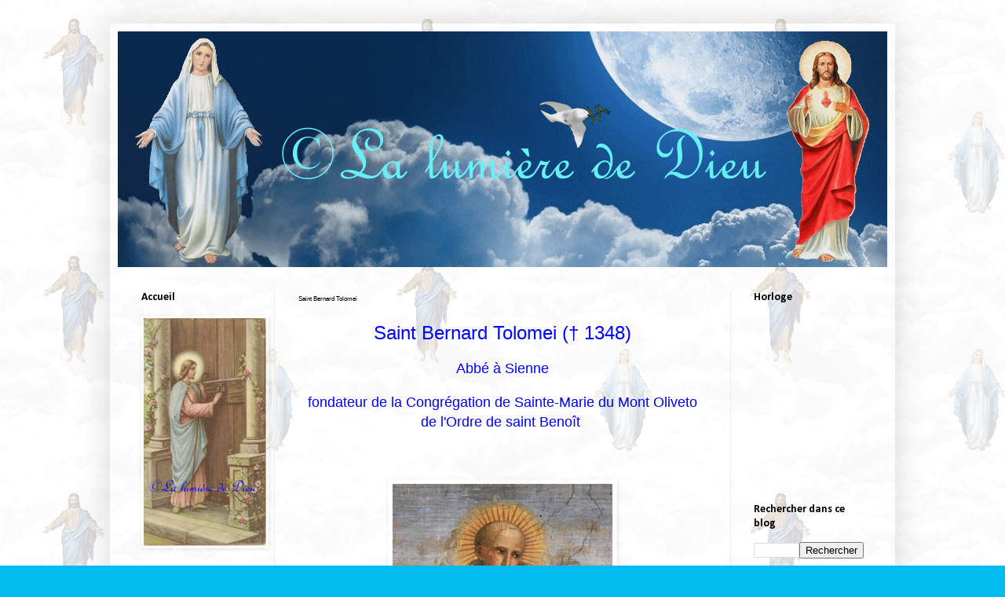

--- FILE ---
content_type: text/html; charset=UTF-8
request_url: https://lalumierededieu.blogspot.com/2016/04/saint-bernard-tolomei.html
body_size: 29926
content:
<!DOCTYPE html>
<html class='v2' dir='ltr' xmlns='http://www.w3.org/1999/xhtml' xmlns:b='http://www.google.com/2005/gml/b' xmlns:data='http://www.google.com/2005/gml/data' xmlns:expr='http://www.google.com/2005/gml/expr'>
<head>
<link href='https://www.blogger.com/static/v1/widgets/4128112664-css_bundle_v2.css' rel='stylesheet' type='text/css'/>
<meta content='width=1100' name='viewport'/>
<meta content='text/html; charset=UTF-8' http-equiv='Content-Type'/>
<meta content='blogger' name='generator'/>
<link href='https://lalumierededieu.blogspot.com/favicon.ico' rel='icon' type='image/x-icon'/>
<link href='https://lalumierededieu.blogspot.com/2016/04/saint-bernard-tolomei.html' rel='canonical'/>
<link rel="alternate" type="application/atom+xml" title="La lumière de Dieu - Atom" href="https://lalumierededieu.blogspot.com/feeds/posts/default" />
<link rel="alternate" type="application/rss+xml" title="La lumière de Dieu - RSS" href="https://lalumierededieu.blogspot.com/feeds/posts/default?alt=rss" />
<link rel="service.post" type="application/atom+xml" title="La lumière de Dieu - Atom" href="https://www.blogger.com/feeds/1528878363209974915/posts/default" />

<link rel="alternate" type="application/atom+xml" title="La lumière de Dieu - Atom" href="https://lalumierededieu.blogspot.com/feeds/1862019011795294935/comments/default" />
<!--Can't find substitution for tag [blog.ieCssRetrofitLinks]-->
<link href='http://ekladata.com/lj7x8VHaCCvkDVjV5rlmrTzYOIA.jpg' rel='image_src'/>
<meta content='https://lalumierededieu.blogspot.com/2016/04/saint-bernard-tolomei.html' property='og:url'/>
<meta content='Saint Bernard Tolomei ' property='og:title'/>
<meta content='Encyclopédie catholique &quot;La lumière de Dieu&quot;: chapelles, prières,catéchisme,apparitions de la Vierge Marie et de Jésus,lieux saints,saints.' property='og:description'/>
<meta content='https://lh3.googleusercontent.com/blogger_img_proxy/AEn0k_soItsQWFMt0jKTvIhQ9KMnz1RMp0ltQQBcxUgVvBhZ20IUeaGsQKesnc2_3dds8rKfKwDe4vmj9d4pu1x83dWBng2HWDX6E8l5hafxadxr3ahXpoKwbQ=w1200-h630-p-k-no-nu' property='og:image'/>
<title>La lumière de Dieu: Saint Bernard Tolomei </title>
<meta content='jUbWNi3s46S7xyWaShW3KPomnGcPxNGxASewDzu4UZk' name='google-site-verification'/>
<style type='text/css'>@font-face{font-family:'Calibri';font-style:normal;font-weight:700;font-display:swap;src:url(//fonts.gstatic.com/l/font?kit=J7aanpV-BGlaFfdAjAo9_pxqHxIZrCE&skey=cd2dd6afe6bf0eb2&v=v15)format('woff2');unicode-range:U+0000-00FF,U+0131,U+0152-0153,U+02BB-02BC,U+02C6,U+02DA,U+02DC,U+0304,U+0308,U+0329,U+2000-206F,U+20AC,U+2122,U+2191,U+2193,U+2212,U+2215,U+FEFF,U+FFFD;}</style>
<style id='page-skin-1' type='text/css'><!--
/*
-----------------------------------------------
Blogger Template Style
Name:     Simple
Designer: Blogger
URL:      www.blogger.com
----------------------------------------------- */
/* Content
----------------------------------------------- */
body {
font: normal normal 16px Georgia, Utopia, 'Palatino Linotype', Palatino, serif;
color: #000000;
background: #00bbee url(//1.bp.blogspot.com/-Q3n08Nf9UnA/VxX0s8_OYPI/AAAAAAAAAb0/lluUEKdjCRUmEAIIAd9fmqJdKflYlSXowCK4B/s0-r/Religion%2BJ%25C3%25A9sus%2Bet%2BMarie.jpg) repeat scroll top left;
padding: 0 40px 40px 40px;
}
html body .region-inner {
min-width: 0;
max-width: 100%;
width: auto;
}
h2 {
font-size: 22px;
}
a:link {
text-decoration:none;
color: #0000ff;
}
a:visited {
text-decoration:none;
color: #0000ff;
}
a:hover {
text-decoration:underline;
color: #00ffff;
}
.body-fauxcolumn-outer .fauxcolumn-inner {
background: transparent none repeat scroll top left;
_background-image: none;
}
.body-fauxcolumn-outer .cap-top {
position: absolute;
z-index: 1;
height: 400px;
width: 100%;
}
.body-fauxcolumn-outer .cap-top .cap-left {
width: 100%;
background: transparent none repeat-x scroll top left;
_background-image: none;
}
.content-outer {
-moz-box-shadow: 0 0 40px rgba(0, 0, 0, .15);
-webkit-box-shadow: 0 0 5px rgba(0, 0, 0, .15);
-goog-ms-box-shadow: 0 0 10px #333333;
box-shadow: 0 0 40px rgba(0, 0, 0, .15);
margin-bottom: 1px;
}
.content-inner {
padding: 10px 10px;
}
.content-inner {
background-color: rgba(0, 0, 0, 0);
}
/* Header
----------------------------------------------- */
.header-outer {
background: #11ccc3 url(//www.blogblog.com/1kt/simple/gradients_light.png) repeat-x scroll 0 -400px;
_background-image: none;
}
.Header h1 {
font: normal normal 60px Arial, Tahoma, Helvetica, FreeSans, sans-serif;
color: #ffffff;
text-shadow: 1px 2px 3px rgba(0, 0, 0, .2);
}
.Header h1 a {
color: #ffffff;
}
.Header .description {
font-size: 140%;
color: #ffffff;
}
.header-inner .Header .titlewrapper {
padding: 22px 30px;
}
.header-inner .Header .descriptionwrapper {
padding: 0 30px;
}
/* Tabs
----------------------------------------------- */
.tabs-inner .section:first-child {
border-top: 0 solid #eeeeee;
}
.tabs-inner .section:first-child ul {
margin-top: -0;
border-top: 0 solid #eeeeee;
border-left: 0 solid #eeeeee;
border-right: 0 solid #eeeeee;
}
.tabs-inner .widget ul {
background: #f5f5f5 url(https://resources.blogblog.com/blogblog/data/1kt/simple/gradients_light.png) repeat-x scroll 0 -800px;
_background-image: none;
border-bottom: 1px solid #eeeeee;
margin-top: 0;
margin-left: -30px;
margin-right: -30px;
}
.tabs-inner .widget li a {
display: inline-block;
padding: .6em 1em;
font: normal normal 14px Arial, Tahoma, Helvetica, FreeSans, sans-serif;
color: #0000ff;
border-left: 1px solid rgba(0, 0, 0, 0);
border-right: 1px solid #eeeeee;
}
.tabs-inner .widget li:first-child a {
border-left: none;
}
.tabs-inner .widget li.selected a, .tabs-inner .widget li a:hover {
color: #0000ff;
background-color: #eeeeee;
text-decoration: none;
}
/* Columns
----------------------------------------------- */
.main-outer {
border-top: 0 solid #eeeeee;
}
.fauxcolumn-left-outer .fauxcolumn-inner {
border-right: 1px solid #eeeeee;
}
.fauxcolumn-right-outer .fauxcolumn-inner {
border-left: 1px solid #eeeeee;
}
/* Headings
----------------------------------------------- */
div.widget > h2,
div.widget h2.title {
margin: 0 0 1em 0;
font: normal bold 14px Calibri;
color: #000000;
}
/* Widgets
----------------------------------------------- */
.widget .zippy {
color: #999999;
text-shadow: 2px 2px 1px rgba(0, 0, 0, .1);
}
.widget .popular-posts ul {
list-style: none;
}
/* Posts
----------------------------------------------- */
h2.date-header {
font: normal bold 11px Arial, Tahoma, Helvetica, FreeSans, sans-serif;
}
.date-header span {
background-color: rgba(0, 0, 0, 0);
color: #ffffff;
padding: inherit;
letter-spacing: inherit;
margin: inherit;
}
.main-inner {
padding-top: 30px;
padding-bottom: 30px;
}
.main-inner .column-center-inner {
padding: 0 15px;
}
.main-inner .column-center-inner .section {
margin: 0 15px;
}
.post {
margin: 0 0 25px 0;
}
h3.post-title, .comments h4 {
font: normal normal 8px Arial, Tahoma, Helvetica, FreeSans, sans-serif;
margin: .75em 0 0;
}
.post-body {
font-size: 110%;
line-height: 1.4;
position: relative;
}
.post-body img, .post-body .tr-caption-container, .Profile img, .Image img,
.BlogList .item-thumbnail img {
padding: 2px;
background: rgba(0, 0, 0, 0);
border: 1px solid rgba(0, 0, 0, 0);
-moz-box-shadow: 1px 1px 5px rgba(0, 0, 0, .1);
-webkit-box-shadow: 1px 1px 5px rgba(0, 0, 0, .1);
box-shadow: 1px 1px 5px rgba(0, 0, 0, .1);
}
.post-body img, .post-body .tr-caption-container {
padding: 5px;
}
.post-body .tr-caption-container {
color: rgba(0, 0, 0, 0);
}
.post-body .tr-caption-container img {
padding: 0;
background: transparent;
border: none;
-moz-box-shadow: 0 0 0 rgba(0, 0, 0, .1);
-webkit-box-shadow: 0 0 0 rgba(0, 0, 0, .1);
box-shadow: 0 0 0 rgba(0, 0, 0, .1);
}
.post-header {
margin: 0 0 1.5em;
line-height: 1.6;
font-size: 90%;
}
.post-footer {
margin: 20px -2px 0;
padding: 5px 10px;
color: #666666;
background-color: #f9f9f9;
border-bottom: 1px solid #eeeeee;
line-height: 1.6;
font-size: 90%;
}
#comments .comment-author {
padding-top: 1.5em;
border-top: 1px solid #eeeeee;
background-position: 0 1.5em;
}
#comments .comment-author:first-child {
padding-top: 0;
border-top: none;
}
.avatar-image-container {
margin: .2em 0 0;
}
#comments .avatar-image-container img {
border: 1px solid rgba(0, 0, 0, 0);
}
/* Comments
----------------------------------------------- */
.comments .comments-content .icon.blog-author {
background-repeat: no-repeat;
background-image: url([data-uri]);
}
.comments .comments-content .loadmore a {
border-top: 1px solid #999999;
border-bottom: 1px solid #999999;
}
.comments .comment-thread.inline-thread {
background-color: #f9f9f9;
}
.comments .continue {
border-top: 2px solid #999999;
}
/* Accents
---------------------------------------------- */
.section-columns td.columns-cell {
border-left: 1px solid #eeeeee;
}
.blog-pager {
background: transparent none no-repeat scroll top center;
}
.blog-pager-older-link, .home-link,
.blog-pager-newer-link {
background-color: rgba(0, 0, 0, 0);
padding: 5px;
}
.footer-outer {
border-top: 0 dashed #bbbbbb;
}
/* Mobile
----------------------------------------------- */
body.mobile  {
background-size: auto;
}
.mobile .body-fauxcolumn-outer {
background: transparent none repeat scroll top left;
}
.mobile .body-fauxcolumn-outer .cap-top {
background-size: 100% auto;
}
.mobile .content-outer {
-webkit-box-shadow: 0 0 3px rgba(0, 0, 0, .15);
box-shadow: 0 0 3px rgba(0, 0, 0, .15);
}
.mobile .tabs-inner .widget ul {
margin-left: 0;
margin-right: 0;
}
.mobile .post {
margin: 0;
}
.mobile .main-inner .column-center-inner .section {
margin: 0;
}
.mobile .date-header span {
padding: 0.1em 10px;
margin: 0 -10px;
}
.mobile h3.post-title {
margin: 0;
}
.mobile .blog-pager {
background: transparent none no-repeat scroll top center;
}
.mobile .footer-outer {
border-top: none;
}
.mobile .main-inner, .mobile .footer-inner {
background-color: rgba(0, 0, 0, 0);
}
.mobile-index-contents {
color: #000000;
}
.mobile-link-button {
background-color: #0000ff;
}
.mobile-link-button a:link, .mobile-link-button a:visited {
color: #ffffff;
}
.mobile .tabs-inner .section:first-child {
border-top: none;
}
.mobile .tabs-inner .PageList .widget-content {
background-color: #eeeeee;
color: #0000ff;
border-top: 1px solid #eeeeee;
border-bottom: 1px solid #eeeeee;
}
.mobile .tabs-inner .PageList .widget-content .pagelist-arrow {
border-left: 1px solid #eeeeee;
}

--></style>
<style id='template-skin-1' type='text/css'><!--
body {
min-width: 1000px;
}
.content-outer, .content-fauxcolumn-outer, .region-inner {
min-width: 1000px;
max-width: 1000px;
_width: 1000px;
}
.main-inner .columns {
padding-left: 200px;
padding-right: 200px;
}
.main-inner .fauxcolumn-center-outer {
left: 200px;
right: 200px;
/* IE6 does not respect left and right together */
_width: expression(this.parentNode.offsetWidth -
parseInt("200px") -
parseInt("200px") + 'px');
}
.main-inner .fauxcolumn-left-outer {
width: 200px;
}
.main-inner .fauxcolumn-right-outer {
width: 200px;
}
.main-inner .column-left-outer {
width: 200px;
right: 100%;
margin-left: -200px;
}
.main-inner .column-right-outer {
width: 200px;
margin-right: -200px;
}
#layout {
min-width: 0;
}
#layout .content-outer {
min-width: 0;
width: 800px;
}
#layout .region-inner {
min-width: 0;
width: auto;
}
body#layout div.add_widget {
padding: 8px;
}
body#layout div.add_widget a {
margin-left: 32px;
}
--></style>
<link href='https://www.blogger.com/dyn-css/authorization.css?targetBlogID=1528878363209974915&amp;zx=0423e698-3416-4509-8298-7ab06d745a3f' media='none' onload='if(media!=&#39;all&#39;)media=&#39;all&#39;' rel='stylesheet'/><noscript><link href='https://www.blogger.com/dyn-css/authorization.css?targetBlogID=1528878363209974915&amp;zx=0423e698-3416-4509-8298-7ab06d745a3f' rel='stylesheet'/></noscript>
<meta name='google-adsense-platform-account' content='ca-host-pub-1556223355139109'/>
<meta name='google-adsense-platform-domain' content='blogspot.com'/>

<link rel="stylesheet" href="https://fonts.googleapis.com/css2?display=swap&family=Lily+Script+One&family=Comic+Relief"></head>
<body class='loading variant-bold'>
<div class='navbar no-items section' id='navbar' name='Navbar'>
</div>
<div class='body-fauxcolumns'>
<div class='fauxcolumn-outer body-fauxcolumn-outer'>
<div class='cap-top'>
<div class='cap-left'></div>
<div class='cap-right'></div>
</div>
<div class='fauxborder-left'>
<div class='fauxborder-right'></div>
<div class='fauxcolumn-inner'>
</div>
</div>
<div class='cap-bottom'>
<div class='cap-left'></div>
<div class='cap-right'></div>
</div>
</div>
</div>
<div class='content'>
<div class='content-fauxcolumns'>
<div class='fauxcolumn-outer content-fauxcolumn-outer'>
<div class='cap-top'>
<div class='cap-left'></div>
<div class='cap-right'></div>
</div>
<div class='fauxborder-left'>
<div class='fauxborder-right'></div>
<div class='fauxcolumn-inner'>
</div>
</div>
<div class='cap-bottom'>
<div class='cap-left'></div>
<div class='cap-right'></div>
</div>
</div>
</div>
<div class='content-outer'>
<div class='content-cap-top cap-top'>
<div class='cap-left'></div>
<div class='cap-right'></div>
</div>
<div class='fauxborder-left content-fauxborder-left'>
<div class='fauxborder-right content-fauxborder-right'></div>
<div class='content-inner'>
<header>
<div class='header-outer'>
<div class='header-cap-top cap-top'>
<div class='cap-left'></div>
<div class='cap-right'></div>
</div>
<div class='fauxborder-left header-fauxborder-left'>
<div class='fauxborder-right header-fauxborder-right'></div>
<div class='region-inner header-inner'>
<div class='header section' id='header' name='En-tête'><div class='widget Header' data-version='1' id='Header1'>
<div id='header-inner'>
<a href='https://lalumierededieu.blogspot.com/' style='display: block'>
<img alt='La lumière de Dieu' height='300px; ' id='Header1_headerimg' src='https://blogger.googleusercontent.com/img/b/R29vZ2xl/AVvXsEh1QhKZKtWEt0SRL1QzIh_skaQzn1Q5zYCLB95efMyrgiRXx6fTuDrWdVoLIbbSE8Ek5bukFozoAKFlG9ezmieJQIq1eAU52v5Oqez1fViXL1dNCykxsN2yfuQej1zBzFFVrJAfIIiG7e_V/s1600-r/ciel+J%25C3%25A9sus+Marie+blog2.gif' style='display: block' width='980px; '/>
</a>
</div>
</div></div>
</div>
</div>
<div class='header-cap-bottom cap-bottom'>
<div class='cap-left'></div>
<div class='cap-right'></div>
</div>
</div>
</header>
<div class='tabs-outer'>
<div class='tabs-cap-top cap-top'>
<div class='cap-left'></div>
<div class='cap-right'></div>
</div>
<div class='fauxborder-left tabs-fauxborder-left'>
<div class='fauxborder-right tabs-fauxborder-right'></div>
<div class='region-inner tabs-inner'>
<div class='tabs no-items section' id='crosscol' name='Toutes les colonnes'></div>
<div class='tabs no-items section' id='crosscol-overflow' name='Cross-Column 2'></div>
</div>
</div>
<div class='tabs-cap-bottom cap-bottom'>
<div class='cap-left'></div>
<div class='cap-right'></div>
</div>
</div>
<div class='main-outer'>
<div class='main-cap-top cap-top'>
<div class='cap-left'></div>
<div class='cap-right'></div>
</div>
<div class='fauxborder-left main-fauxborder-left'>
<div class='fauxborder-right main-fauxborder-right'></div>
<div class='region-inner main-inner'>
<div class='columns fauxcolumns'>
<div class='fauxcolumn-outer fauxcolumn-center-outer'>
<div class='cap-top'>
<div class='cap-left'></div>
<div class='cap-right'></div>
</div>
<div class='fauxborder-left'>
<div class='fauxborder-right'></div>
<div class='fauxcolumn-inner'>
</div>
</div>
<div class='cap-bottom'>
<div class='cap-left'></div>
<div class='cap-right'></div>
</div>
</div>
<div class='fauxcolumn-outer fauxcolumn-left-outer'>
<div class='cap-top'>
<div class='cap-left'></div>
<div class='cap-right'></div>
</div>
<div class='fauxborder-left'>
<div class='fauxborder-right'></div>
<div class='fauxcolumn-inner'>
</div>
</div>
<div class='cap-bottom'>
<div class='cap-left'></div>
<div class='cap-right'></div>
</div>
</div>
<div class='fauxcolumn-outer fauxcolumn-right-outer'>
<div class='cap-top'>
<div class='cap-left'></div>
<div class='cap-right'></div>
</div>
<div class='fauxborder-left'>
<div class='fauxborder-right'></div>
<div class='fauxcolumn-inner'>
</div>
</div>
<div class='cap-bottom'>
<div class='cap-left'></div>
<div class='cap-right'></div>
</div>
</div>
<!-- corrects IE6 width calculation -->
<div class='columns-inner'>
<div class='column-center-outer'>
<div class='column-center-inner'>
<div class='main section' id='main' name='Principal'><div class='widget Blog' data-version='1' id='Blog1'>
<div class='blog-posts hfeed'>

          <div class="date-outer">
        

          <div class="date-posts">
        
<div class='post-outer'>
<div class='post hentry uncustomized-post-template' itemprop='blogPost' itemscope='itemscope' itemtype='http://schema.org/BlogPosting'>
<meta content='http://ekladata.com/lj7x8VHaCCvkDVjV5rlmrTzYOIA.jpg' itemprop='image_url'/>
<meta content='1528878363209974915' itemprop='blogId'/>
<meta content='1862019011795294935' itemprop='postId'/>
<a name='1862019011795294935'></a>
<h3 class='post-title entry-title' itemprop='name'>
Saint Bernard Tolomei 
</h3>
<div class='post-header'>
<div class='post-header-line-1'></div>
</div>
<div class='post-body entry-content' id='post-body-1862019011795294935' itemprop='description articleBody'>
<p data-mce-style="text-align: center;" style="text-align: center;"><span data-mce-style="font-size: x-large; color: #0000ff; font-family: comic sans ms,sans-serif;" style="color: blue; font-family: comic sans ms,sans-serif; font-size: x-large;">Saint Bernard Tolomei&nbsp;(&#8224; 1348)</span></p><p data-mce-style="text-align: center;" style="text-align: center;"><span data-mce-style="color: #0000ff; font-size: large; font-family: comic sans ms,sans-serif;" style="color: blue; font-family: comic sans ms,sans-serif; font-size: large;"><span class="ls_c">Abbé à Sienne</span></span></p><p data-mce-style="text-align: center;" style="text-align: center;"><span data-mce-style="color: #0000ff; font-size: large; font-family: comic sans ms,sans-serif;" style="color: blue; font-family: comic sans ms,sans-serif; font-size: large;"><span class="ls_c"> fondateur de la Congrégation de Sainte-Marie du Mont Oliveto de l'Ordre de saint Benoît&nbsp;</span></span></p><p data-mce-style="text-align: center;" style="text-align: center;"><span data-mce-style="color: #0000ff; font-size: large;" style="color: blue; font-size: large;">&nbsp;</span></p><p data-mce-style="text-align: center;" style="text-align: center;"><img alt="Saint Bernard Tolomei († 1348)" data-mce-src="http://ekladata.com/lj7x8VHaCCvkDVjV5rlmrTzYOIA.jpg" src="https://lh3.googleusercontent.com/blogger_img_proxy/AEn0k_soItsQWFMt0jKTvIhQ9KMnz1RMp0ltQQBcxUgVvBhZ20IUeaGsQKesnc2_3dds8rKfKwDe4vmj9d4pu1x83dWBng2HWDX6E8l5hafxadxr3ahXpoKwbQ=s0-d" width="280"></p><p data-mce-style="text-align: center;" style="text-align: center;"><span data-mce-style="color: #0000ff; font-size: large;" style="color: blue; font-size: large;"><span class="ls_c">&nbsp;<span data-mce-style="font-family: comic sans ms, sans-serif; font-size: 14pt;" style="font-family: comic sans ms, sans-serif; font-size: 14pt;"><span data-mce-style="color: #000000;" style="color: black;">Fresque représentant saint Bernard Tolomei à l'abbaye de Mont-Olivet</span><br /></span></span></span></p><p data-mce-style="text-align: center;" style="text-align: center;"><span data-mce-style="color: #0000ff; font-size: large;" style="color: blue; font-size: large;"><span class="ls_c"><span data-mce-style="font-family: comic sans ms, sans-serif; font-size: 14pt;" style="font-family: comic sans ms, sans-serif; font-size: 14pt;"><span data-mce-style="color: #000000;" style="color: black;"><br data-mce-bogus="1" /></span></span></span></span></p><p data-mce-style="text-align: justify;" style="text-align: justify;"><span data-mce-style="font-family: comic sans ms,sans-serif; font-size: 14pt; color: #000000;" style="color: black; font-family: comic sans ms,sans-serif; font-size: 14pt;"><span class="ls_c">Giovanni
 Tolomei, connu sous le nom de saint&nbsp;Bernardo Tolomei, né 
le&nbsp;10&nbsp;mai&nbsp;1272&nbsp;à&nbsp;Sienne&nbsp;et mort en&nbsp;1348, est un&nbsp;moine&nbsp;italien&nbsp;de la fin 
du&nbsp;Moyen Âge, fondateur de la <em>Congrégation de la Très Sainte Vierge du Mont-Olivet</em>&nbsp;connue sous le nom de&nbsp;Ordre du Mont-Olivet. </span></span></p><p data-mce-style="text-align: justify;" style="text-align: justify;"><span data-mce-style="font-family: comic sans ms,sans-serif; font-size: 14pt; color: #0000ff;" style="color: blue; font-family: comic sans ms,sans-serif; font-size: 14pt;"><span class="ls_c">Dans le&nbsp;martyrologe&nbsp;romain, il est fêté le&nbsp;19 août.</span></span></p><h2 class="modifiedSectionTitle" data-mce-style="text-align: justify;" style="text-align: justify;"><span data-mce-style="font-family: comic sans ms,sans-serif; font-size: 14pt;" style="font-family: comic sans ms,sans-serif; font-size: 14pt;"><span class="mw-headline" id="Biographie">Biographie</span></span></h2><h3 class="modifiedSectionTitle" data-mce-style="text-align: justify;" style="text-align: justify;"><span data-mce-style="font-family: comic sans ms,sans-serif; font-size: 14pt;" style="font-family: comic sans ms,sans-serif; font-size: 14pt;"><span class="mw-headline" id="Enfance">Enfance</span></span></h3><p data-mce-style="text-align: justify;" style="text-align: justify;"><span data-mce-style="font-family: comic sans ms,sans-serif; font-size: 14pt;" style="font-family: comic sans ms,sans-serif; font-size: 14pt;">Né le&nbsp;10&nbsp;mai&nbsp;1272&nbsp;à&nbsp;Sienne, en&nbsp;Toscane, Giovanni&nbsp;Tolomei est le troisième fils de Mino et Fulvia Tolomei.</span></p><p data-mce-style="text-align: justify;" style="text-align: justify;"><span data-mce-style="font-family: comic sans ms,sans-serif; font-size: 14pt;" style="font-family: comic sans ms,sans-serif; font-size: 14pt;">
 Il est issu d'une famille de commerçants et de banquiers, de 
sensibilité&nbsp;guelfe, qui assurait, entre autres, l'encaissement et le 
transport de l'impôt pontifical, et représentait le haut de l'échelle 
sociale de la ville.</span></p><p data-mce-style="text-align: justify;" style="text-align: justify;"><span data-mce-style="font-family: comic sans ms,sans-serif; font-size: 14pt;" style="font-family: comic sans ms,sans-serif; font-size: 14pt;">Peu de choses précises sont connues sur l'enfance et l'éducation de Giovanni. </span></p><p data-mce-style="text-align: justify;" style="text-align: justify;"><span data-mce-style="font-family: comic sans ms,sans-serif; font-size: 14pt;" style="font-family: comic sans ms,sans-serif; font-size: 14pt;">On peut supposer que la fortune et la position sociale de sa famille ont pu le faire bénéficier d'excellentes études. </span></p><p data-mce-style="text-align: justify;" style="text-align: justify;"><span data-mce-style="font-family: comic sans ms,sans-serif; font-size: 14pt;" style="font-family: comic sans ms,sans-serif; font-size: 14pt;">Giovanni a aussi acquis des compétences militaires et juridiques puisqu'il a été désigné comme &#171;&nbsp;<em>remarquable chevalier et juriste accompli</em>&nbsp;&#187;.</span></p><p data-mce-style="text-align: justify;" style="text-align: justify;"><span data-mce-style="font-family: comic sans ms,sans-serif; font-size: 14pt;" style="font-family: comic sans ms,sans-serif; font-size: 14pt;"><br data-mce-bogus="1" /></span></p><p data-mce-style="text-align: center;" style="text-align: center;"><span data-mce-style="font-family: comic sans ms,sans-serif; font-size: 14pt;" style="font-family: comic sans ms,sans-serif; font-size: 14pt;"><img alt="undefined" class="mw-mmv-final-image jpg mw-mmv-dialog-is-open" data-mce-src="https://upload.wikimedia.org/wikipedia/commons/thumb/e/eb/Facade_Santa_Maria_della_Scala.jpg/800px-Facade_Santa_Maria_della_Scala.jpg" height="345" src="https://upload.wikimedia.org/wikipedia/commons/thumb/e/eb/Facade_Santa_Maria_della_Scala.jpg/800px-Facade_Santa_Maria_della_Scala.jpg" width="472" /></span></p><p data-mce-style="text-align: center;" style="text-align: center;"></p><p data-mce-style="text-align: center;" style="text-align: center;"><span data-mce-style="font-family: comic sans ms, sans-serif; font-size: 14pt;" style="font-family: comic sans ms, sans-serif; font-size: 14pt;">Santa Maria della scala</span></p><p data-mce-style="text-align: center;" style="text-align: center;"><span data-mce-style="font-family: comic sans ms, sans-serif; font-size: 14pt;" style="font-family: comic sans ms, sans-serif; font-size: 14pt;"><br data-mce-bogus="1" /></span></p><p data-mce-style="text-align: justify;" style="text-align: justify;"><span data-mce-style="font-family: comic sans ms,sans-serif; font-size: 14pt;" style="font-family: comic sans ms,sans-serif; font-size: 14pt;">Par ailleurs, Giovanni était membre de la confrérie des flagellants&nbsp;<em>disciplinati</em>&nbsp;qui se réunissait à l'hôpital&nbsp;Santa Maria della Scala. </span></p><p data-mce-style="text-align: justify;" style="text-align: justify;"><span data-mce-style="font-family: comic sans ms,sans-serif; font-size: 14pt;" style="font-family: comic sans ms,sans-serif; font-size: 14pt;">D'après
 Antonio da Braga, c'est là qu'il aurait rencontré les trois compagnons 
avec lesquels il fondera son premier monastère&nbsp;: &#171;&nbsp;<em>...ne faisant 
qu'un avec ses nobles amis siennois, Patrizio d'Patrizi, Francesco et 
Ambrogio... se rendant d'un commun accord étrangers aux bagatelles du 
monde, ils s'efforcent de servir le Dieu qui tonne</em>&nbsp;&#187;.</span></p><h3 class="modifiedSectionTitle" data-mce-style="text-align: justify;" style="text-align: justify;"><span data-mce-style="font-family: comic sans ms,sans-serif; font-size: 14pt;" style="font-family: comic sans ms,sans-serif; font-size: 14pt;"><span class="mw-headline" id="Vocation">Vocation</span></span></h3><p data-mce-style="text-align: center;" style="text-align: center;"><span data-mce-style="font-family: comic sans ms,sans-serif; font-size: 14pt;" style="font-family: comic sans ms,sans-serif; font-size: 14pt;"><span class="mw-headline"><img alt="undefined" class="mw-mmv-final-image jpg mw-mmv-dialog-is-open" data-mce-src="https://upload.wikimedia.org/wikipedia/commons/thumb/c/cf/Monteolivetomaggiore02.jpg/800px-Monteolivetomaggiore02.jpg" height="271" src="https://upload.wikimedia.org/wikipedia/commons/thumb/c/cf/Monteolivetomaggiore02.jpg/800px-Monteolivetomaggiore02.jpg" width="406" /></span></span></p><p data-mce-style="text-align: center;" style="text-align: center;"></p><p data-mce-style="text-align: center;" style="text-align: center;"><span data-mce-style="font-family: comic sans ms, sans-serif; font-size: 14pt;" style="font-family: comic sans ms, sans-serif; font-size: 14pt;">L'abbaye de Mont-Olivet</span></p><p data-mce-style="text-align: center;" style="text-align: center;"><span data-mce-style="font-family: comic sans ms, sans-serif; font-size: 12pt;" style="font-family: comic sans ms, sans-serif; font-size: 12pt;">Par peuplier &#8212; Flickr, CC BY 2.0, https://commons.wikimedia.org/w/index.php?curid=880478</span></p><p><br alt="undefined" class="mw-mmv-final-image jpg mw-mmv-dialog-is-open" data-mce-src="https://upload.wikimedia.org/wikipedia/commons/c/cf/Le_bienheureux_Bernardo_Tolomei.JPG" height="304" src="https://upload.wikimedia.org/wikipedia/commons/c/cf/Le_bienheureux_Bernardo_Tolomei.JPG" width="461" /></p><p data-mce-style="text-align: justify;" style="text-align: justify;"><span data-mce-style="font-family: comic sans ms,sans-serif; font-size: 14pt;" style="font-family: comic sans ms,sans-serif; font-size: 14pt;">Giovanni enseignait le&nbsp;droit&nbsp;et, tandis qu'il étudiait, il fut frappé de cécité et ne put continuer sa lecture.</span></p><p data-mce-style="text-align: justify;" style="text-align: justify;"><span data-mce-style="font-family: comic sans ms,sans-serif; font-size: 14pt;" style="font-family: comic sans ms,sans-serif; font-size: 14pt;"> Il fait alors un vœu, promettant, s'il recouvre la vue, de&nbsp;<em>prendre l'habit de la pénitence et l'état des serviteurs de Dieu</em>.</span></p><p data-mce-style="text-align: justify;" style="text-align: justify;"><span data-mce-style="font-family: comic sans ms,sans-serif; font-size: 14pt;" style="font-family: comic sans ms,sans-serif; font-size: 14pt;"> Cette hypothèse n'est pas la seule quant à l'origine de sa vocation religieuse. </span></p><p data-mce-style="text-align: justify;" style="text-align: justify;"><span data-mce-style="font-family: comic sans ms,sans-serif; font-size: 14pt;" style="font-family: comic sans ms,sans-serif; font-size: 14pt;">D'autres
 auteurs, comme Barga, évoquent les troubles politiques et les 
hostilités avec l'empereur endurées par la ville de Sienne en&nbsp;1312, 
voire les conflits entre les lignages Salimbeni et Tolomei.</span></p><p data-mce-style="text-align: justify;" style="text-align: justify;"><span data-mce-style="font-family: comic sans ms,sans-serif; font-size: 14pt;" style="font-family: comic sans ms,sans-serif; font-size: 14pt;">En&nbsp;1313,
 Giovanni et ses compagnons, Patrizio de'Patrizi (1292-1355) et Ambrogio
 Piccolomini, qui mourut en&nbsp;1338, quittent Sienne pour se retirer dans 
un domaine difficile d'accès, au lieu-dit Acona, afin de consacrer 
définitivement leur vie à la pénitence et à la prière.</span></p><p data-mce-style="text-align: justify;" style="text-align: justify;"><span data-mce-style="font-family: comic sans ms,sans-serif; font-size: 14pt;" style="font-family: comic sans ms,sans-serif; font-size: 14pt;">Là,
 ils mènent une vie d'austérité et de pénitence, édifiant un lieu de 
culte sur le site qui sera occupé ultérieurement par l'abbaye de 
Mont-Olivet, vivant de leur propre travail &#171;&nbsp;<em>Travaillant de leurs mains et se procurant vivres et vêtements par leur travail et sueur</em>&nbsp;&#187;.</span></p><p data-mce-style="text-align: justify;" style="text-align: justify;"><span data-mce-style="font-family: comic sans ms,sans-serif; font-size: 14pt;" style="font-family: comic sans ms,sans-serif; font-size: 14pt;">Petit
 à petit, d'autres hommes les rejoignent et viennent chercher le silence
 et la tranquillité dans les forêts et les grottes voisines.</span></p><h3 class="modifiedSectionTitle" data-mce-style="text-align: justify;" style="text-align: justify;"><span data-mce-style="font-family: comic sans ms,sans-serif; font-size: 14pt;" style="font-family: comic sans ms,sans-serif; font-size: 14pt;"><span class="mw-headline" id="Vers_la_fondation">Vers la fondation</span></span></h3><p data-mce-style="text-align: justify;" style="text-align: justify;"><span data-mce-style="font-family: comic sans ms,sans-serif; font-size: 14pt;" style="font-family: comic sans ms,sans-serif; font-size: 14pt;">Le
 nombre grandissant des ermites d'Acona attira l'attention de l'Église 
qui, depuis le quatrième concile de&nbsp;Latran, en&nbsp;1215, et le second 
concile de&nbsp;Lyon, en&nbsp;1274, estimait qu'il &#171;&nbsp;<em>n'était permis à personne de vivre en groupe sous l'habit religieux sans un vœu solennel et approuvé</em>&nbsp;&#187;. </span></p><p data-mce-style="text-align: justify;" style="text-align: justify;"><span data-mce-style="font-family: comic sans ms,sans-serif; font-size: 14pt;" style="font-family: comic sans ms,sans-serif; font-size: 14pt;">Un
 enquêteur fut envoyé sur place, pour vérifier l'accusation d'hérésie 
qui avait été portée contre eux, Giovanni put toutefois se justifier 
après du&nbsp;pape&nbsp;Jean XXII.</span></p><p data-mce-style="text-align: justify;" style="text-align: justify;"><span data-mce-style="font-family: comic sans ms,sans-serif; font-size: 14pt;" style="font-family: comic sans ms,sans-serif; font-size: 14pt;">Choisissant
 la&nbsp;Règle de saint Benoît, Giovanni change alors de nom, se plaçant sous
 le patronage de l'abbé de Clairvaux, il s'appellera dorénavant Bernardo
 Tolomei.</span></p><p data-mce-style="text-align: justify;" style="text-align: justify;"><span data-mce-style="font-family: comic sans ms,sans-serif; font-size: 14pt;" style="font-family: comic sans ms,sans-serif; font-size: 14pt;">Le
 lundi&nbsp;26&nbsp;mars&nbsp;1319, l'évêque d'Arezzo, Guido Tarlati di Pietramala, 
concède à Bernardo la charte de la fondation d'un monastère bénédictin à
 Acona, qui prendra le nom de&nbsp;Congrégation de la Sainte Vierge du 
Mont-Olivet&nbsp;et approuve la fondation de l'abbaye du Mont-Olivet. </span></p><p data-mce-style="text-align: justify;" style="text-align: justify;"><span data-mce-style="font-family: comic sans ms,sans-serif; font-size: 14pt;" style="font-family: comic sans ms,sans-serif; font-size: 14pt;">L'objectif de sa fondation est de développer une dévotion particulière à la&nbsp;Vierge.</span></p><p data-mce-style="text-align: justify;" style="text-align: justify;"><span data-mce-style="font-family: comic sans ms,sans-serif; font-size: 14pt;" style="font-family: comic sans ms,sans-serif; font-size: 14pt;">
 Et c'est le&nbsp;29&nbsp;mars&nbsp;de la même année que Giovanni, moine de l'abbaye de
 Sasso, reçoit la profession de foi des fondateurs selon la règle 
bénédictine.</span></p><p data-mce-style="text-align: justify;" style="text-align: justify;"><span data-mce-style="font-family: comic sans ms,sans-serif; font-size: 14pt;" style="font-family: comic sans ms,sans-serif; font-size: 14pt;">Le premier abbé de la nouvelle congrégation ne sera pas Bernardo, mais Patrizio de'Patrizi. </span></p><p data-mce-style="text-align: justify;" style="text-align: justify;"><span data-mce-style="font-family: comic sans ms,sans-serif; font-size: 14pt;" style="font-family: comic sans ms,sans-serif; font-size: 14pt;">Élu pour un an, selon le texte de la charte de la fondation, il sera suivi d'Ambrogio de'Piccolomini puis de Simone diTura. </span></p><p data-mce-style="text-align: justify;" style="text-align: justify;"><span data-mce-style="font-family: comic sans ms,sans-serif; font-size: 14pt;" style="font-family: comic sans ms,sans-serif; font-size: 14pt;">Ce n'est qu'en&nbsp;septembre&nbsp;1322&nbsp;que Bernardo acceptera cette charge.</span></p><p data-mce-style="text-align: justify;" style="text-align: justify;"><span data-mce-style="font-family: comic sans ms,sans-serif; font-size: 14pt;" style="font-family: comic sans ms,sans-serif; font-size: 14pt;">Rapidement,
 le monastère du Mont Olivet accueille de nombreux nouveaux frères 
tandis que d'autres établissements naissent tout autour de Sienne&nbsp;: 
Porta Tufi, Sant'Anna in Campena, etc...</span></p><p data-mce-style="text-align: justify;" style="text-align: justify;"><span data-mce-style="font-family: comic sans ms,sans-serif; font-size: 14pt;" style="font-family: comic sans ms,sans-serif; font-size: 14pt;">Soucieux
 d'obtenir la confirmation apostolique de sa fondation, Bernardo envoie 
deux moines, Simone Tendi et Michele Tani en&nbsp;Avignon&nbsp;auprès du 
pape&nbsp;Clément VI. </span></p><p data-mce-style="text-align: justify;" style="text-align: justify;"><span data-mce-style="font-family: comic sans ms,sans-serif; font-size: 14pt;" style="font-family: comic sans ms,sans-serif; font-size: 14pt;">Deux
 lettres sont signées par le pape le&nbsp;21&nbsp;janvier&nbsp;1344, représentant 
l'acte de naissance officiel de la congrégation bénédictine de Sainte 
Marie de Mont-Olivet. </span></p><p data-mce-style="text-align: justify;" style="text-align: justify;"><span data-mce-style="font-family: comic sans ms,sans-serif; font-size: 14pt;" style="font-family: comic sans ms,sans-serif; font-size: 14pt;">Elle compte alors 160 membres.</span></p><h3 class="modifiedSectionTitle" data-mce-style="text-align: justify;" style="text-align: justify;"><span data-mce-style="font-family: comic sans ms,sans-serif; font-size: 14pt;" style="font-family: comic sans ms,sans-serif; font-size: 14pt;"><span class="mw-headline" id="Fin_de_vie">Fin de vie</span></span></h3><p data-mce-style="text-align: center;" style="text-align: center;"><span data-mce-style="font-family: comic sans ms,sans-serif; font-size: 14pt;" style="font-family: comic sans ms,sans-serif; font-size: 14pt;">&nbsp;</span></p><p data-mce-style="text-align: center;" style="text-align: center;"><span data-mce-style="font-family: comic sans ms, sans-serif; font-size: 12pt;" style="font-family: comic sans ms, sans-serif; font-size: 12pt;"><img alt="undefined" class="mw-mmv-final-image jpg mw-mmv-dialog-is-open" data-mce-src="https://upload.wikimedia.org/wikipedia/commons/c/cf/Le_bienheureux_Bernardo_Tolomei.JPG" height="304" src="https://upload.wikimedia.org/wikipedia/commons/c/cf/Le_bienheureux_Bernardo_Tolomei.JPG" width="461" /></span></p><p data-mce-style="text-align: center;" style="text-align: center;"><span data-mce-style="font-family: comic sans ms, sans-serif; font-size: 14pt;" style="font-family: comic sans ms, sans-serif; font-size: 14pt;"><em>Le bienheureux Bernardo Tolomei communiant les malades de la peste</em>, détail, <abbr class="abbr" title="17ᵉ siècle"><span class="romain">XVII</span><sup data-mce-style="font-size: 72%;" style="font-size: 72%;">e</sup></abbr>&nbsp;siècle, musée eucharistique du Hiéron, Paray-le-Monial</span></p><p data-mce-style="text-align: center;" style="text-align: center;"><span data-mce-style="font-family: comic sans ms, sans-serif; font-size: 12pt;" style="font-family: comic sans ms, sans-serif; font-size: 12pt;">Par Noel Olivier &#8212; Travail personnel, CC BY-SA 3.0, https://commons.wikimedia.org/w/index.php?curid=19436418</span></p><p data-mce-style="text-align: center;" style="text-align: center;"><span data-mce-style="font-family: comic sans ms,sans-serif; font-size: 14pt;" style="font-family: comic sans ms,sans-serif; font-size: 14pt;"><img alt="undefined" class="mw-mmv-final-image jpg mw-mmv-dialog-is-open" data-mce-src="https://upload.wikimedia.org/wikipedia/commons/thumb/7/72/Bernardo_Tolomei_%28Mont-Olivet%29.JPG/800px-Bernardo_Tolomei_%28Mont-Olivet%29.JPG" height="446" src="https://upload.wikimedia.org/wikipedia/commons/thumb/7/72/Bernardo_Tolomei_%28Mont-Olivet%29.JPG/800px-Bernardo_Tolomei_%28Mont-Olivet%29.JPG" width="334" /></span></p><p data-mce-style="text-align: center;" style="text-align: center;"></p><p data-mce-style="text-align: center;" style="text-align: center;"><span data-mce-style="font-family: comic sans ms, sans-serif; font-size: 14pt;" style="font-family: comic sans ms, sans-serif; font-size: 14pt;"><em>Bernardo Tolomei au pied de la Croix</em>, tableau dans l'abbatiale du Mont-Olivet</span></p><p data-mce-style="text-align: center;" style="text-align: center;"><br data-mce-bogus="1" /></p><p data-mce-style="text-align: justify;" style="text-align: justify;"><span data-mce-style="font-family: comic sans ms,sans-serif; font-size: 14pt;" style="font-family: comic sans ms,sans-serif; font-size: 14pt;">Lors
 de l'arrivée de l'épidémie de&nbsp;peste&nbsp;dans le diocèse d'Arezzo&nbsp;en&nbsp;1348, 
Bernardo et ses moines se consacrent au soin des malades. </span></p><p data-mce-style="text-align: justify;" style="text-align: justify;"><span data-mce-style="font-family: comic sans ms,sans-serif; font-size: 14pt;" style="font-family: comic sans ms,sans-serif; font-size: 14pt;">À la suite de cet acte de charité, Bernardo et plusieurs de ses frères succombent à la maladie.</span></p><p data-mce-style="text-align: justify;" style="text-align: justify;"><span data-mce-style="font-family: comic sans ms,sans-serif; font-size: 14pt;" style="font-family: comic sans ms,sans-serif; font-size: 14pt;">Bernardo meurt à 76 ans après avoir dirigé son ordre durant 27 ans. </span></p><p data-mce-style="text-align: justify;" style="text-align: justify;"><span data-mce-style="font-family: comic sans ms,sans-serif; font-size: 14pt;" style="font-family: comic sans ms,sans-serif; font-size: 14pt;">Son corps a disparu dans l'anonymat de l'épidémie et ne sera jamais retrouvé. </span></p><p data-mce-style="text-align: justify;" style="text-align: justify;"><span data-mce-style="font-family: comic sans ms,sans-serif; font-size: 14pt;" style="font-family: comic sans ms,sans-serif; font-size: 14pt;">Sa mort est suivie de nombreux miracles et la congrégation olivétaine donne plusieurs saints à l'Église catholique.</span></p><p data-mce-style="text-align: justify;" style="text-align: justify;"><span data-mce-style="font-family: comic sans ms,sans-serif; font-size: 14pt;" style="font-family: comic sans ms,sans-serif; font-size: 14pt;">La congrégation a actuellement essaimé au-delà de l'Italie&nbsp;puisqu'elle est présente dans de très nombreux pays. </span></p><p data-mce-style="text-align: justify;" style="text-align: justify;"><span data-mce-style="font-family: comic sans ms,sans-serif; font-size: 14pt;" style="font-family: comic sans ms,sans-serif; font-size: 14pt;">Elle
 compte trois monastères en France, l'abbaye Notre-Dame du Bec&nbsp;en 
Normandie, avec sa fondation au&nbsp;Mesnil-Saint-Loup, et l'abbaye 
Notre-Dame de Maylis&nbsp;dans les Landes et de nombreux autres dans le 
monde.</span></p><h2 class="modifiedSectionTitle" data-mce-style="text-align: justify;" style="text-align: justify;"><span data-mce-style="font-family: comic sans ms,sans-serif; font-size: 14pt;" style="font-family: comic sans ms,sans-serif; font-size: 14pt;"><span class="mw-headline" id="B.C3.A9atification_-_canonisation">Béatification - canonisation</span></span></h2><ul><li data-mce-style="text-align: justify;" style="text-align: justify;"><span data-mce-style="font-family: comic sans ms,sans-serif; font-size: 14pt;" style="font-family: comic sans ms,sans-serif; font-size: 14pt;">Bernardo Tolomei a été&nbsp;béatifié&nbsp;en&nbsp;1634&nbsp;par le pape&nbsp;Urbain VIII&nbsp;et canonisé en avril 2009 par le pape&nbsp;Benoît XVI.</span></li><li data-mce-style="text-align: justify;" style="text-align: justify;"><span data-mce-style="font-family: comic sans ms,sans-serif; font-size: 14pt;" style="font-family: comic sans ms,sans-serif; font-size: 14pt;">Il est fêté le&nbsp;19 août<a data-mce-href="http://fr.wikipedia.org/wiki/19_ao%C3%BBt" href="http://fr.wikipedia.org/wiki/19_ao%C3%BBt" title="19 août"></a></span><br data-mce-bogus="1" /></li></ul><div data-mce-style="text-align: justify;" style="text-align: justify;"><span data-mce-style="font-family: comic sans ms,sans-serif; font-size: 14pt;" style="font-family: comic sans ms,sans-serif; font-size: 14pt;">Source : <a data-mce-href="https://fr.wikipedia.org/wiki/Bernard_Tolomei" href="https://fr.wikipedia.org/wiki/Bernard_Tolomei" target="_blank">https://fr.wikipedia.org/wiki/Bernard_Tolomei</a></span><br data-mce-bogus="1" /></div><div data-mce-style="text-align: justify;" style="text-align: justify;"><span data-mce-style="font-family: comic sans ms,sans-serif; font-size: 14pt;" style="font-family: comic sans ms,sans-serif; font-size: 14pt;">&nbsp;</span></div><div data-mce-style="text-align: justify;" style="text-align: justify;"><span data-mce-style="font-family: comic sans ms,sans-serif; font-size: 14pt;" style="font-family: comic sans ms,sans-serif; font-size: 14pt;"><strong>L'apparition de la Vierge</strong></span></div><div data-mce-style="text-align: justify;" style="text-align: justify;"><span data-mce-style="font-family: comic sans ms,sans-serif; font-size: 14pt;" style="font-family: comic sans ms,sans-serif; font-size: 14pt;">&nbsp;</span></div><div data-mce-style="text-align: justify;" style="text-align: justify;"><span data-mce-style="font-family: comic sans ms,sans-serif; font-size: 14pt;" style="font-family: comic sans ms,sans-serif; font-size: 14pt;">Bernard
 a la vision d'une échelle au sommet de laquelle se trouvent la Vierge 
Marie, le Christ et les anges qui conduisent les moines jusqu'à son 
sommet.</span></div><div data-mce-style="text-align: justify;" style="text-align: justify;"><span data-mce-style="font-family: comic sans ms,sans-serif; font-size: 14pt;" style="font-family: comic sans ms,sans-serif; font-size: 14pt;">&nbsp;</span></div><div data-mce-style="text-align: justify;" style="text-align: justify;"><span data-mce-style="font-family: comic sans ms,sans-serif; font-size: 14pt;" style="font-family: comic sans ms,sans-serif; font-size: 14pt;">En savoir plus :</span></div><div data-mce-style="text-align: justify;" style="text-align: justify;"><span data-mce-style="font-family: comic sans ms,sans-serif; font-size: 14pt;" style="font-family: comic sans ms,sans-serif; font-size: 14pt;">&nbsp;</span></div><div data-mce-style="text-align: justify;" style="text-align: justify;"><span data-mce-style="font-family: comic sans ms,sans-serif; font-size: 14pt;" style="font-family: comic sans ms,sans-serif; font-size: 14pt;"><a data-mce-href="http://www.monastere-mesnil.fr/spip.php?article46" href="http://www.monastere-mesnil.fr/spip.php?article46" target="_blank">http://www.monastere-mesnil.fr/spip.php?article46</a></span><br data-mce-bogus="1" /></div><div data-mce-style="text-align: justify;" style="text-align: justify;"><span data-mce-style="font-family: comic sans ms,sans-serif; font-size: 14pt;" style="font-family: comic sans ms,sans-serif; font-size: 14pt;">&nbsp;</span></div><div data-mce-style="text-align: justify;" style="text-align: justify;"><span data-mce-style="font-family: comic sans ms,sans-serif; font-size: 14pt;" style="font-family: comic sans ms,sans-serif; font-size: 14pt;"><a data-mce-href="http://en.wikipedia.org/wiki/Bernardo_Tolomei" href="http://en.wikipedia.org/wiki/Bernardo_Tolomei" target="_blank">http://en.wikipedia.org/wiki/Bernardo_Tolomei</a></span><br data-mce-bogus="1" /></div><p data-mce-style="text-align: center;" style="text-align: center;"><span data-mce-style="color: #0000ff; font-size: 14pt; font-family: comic sans ms,sans-serif;" style="color: blue; font-family: comic sans ms,sans-serif; font-size: 14pt;"><span class="ls_c">&nbsp;</span></span></p><span data-mce-style="color: #0000ff; font-size: 14pt; font-family: comic sans ms,sans-serif;" style="color: blue; font-family: comic sans ms,sans-serif; font-size: 14pt;"><span class="ls_c"></span></span><div data-mce-style="text-align: center;" style="text-align: center;">
<br /></div>
<div data-mce-style="text-align: center;" style="text-align: center;">
<br /></div>
<div data-mce-style="text-align: center;" style="text-align: center;">
<span data-mce-style="color: #0000ff; font-size: 14pt; font-family: comic sans ms,sans-serif;" face="&quot;comic sans ms&quot; , sans-serif" style="color: blue; font-size: 14pt;"><span class="ls_c"><a href="http://lalumierededieu.blogspot.fr/p/les-apparitions-de-jesus.html"><span data-mce-style="font-family: comic sans ms,sans-serif; font-size: 14pt;" face="&quot;comic sans ms&quot; , sans-serif" style="font-size: 14pt;">&#8592; Retour (Les apparitions de Jésus)</span></a>&nbsp;</span></span></div>
<div data-mce-style="text-align: center;" style="text-align: center;">
<br /></div>
<div data-mce-style="text-align: center;" style="text-align: center;">
</div>
<!--ANTI SELECTION DE TEXTE-->
<script language="Javascript1.2">

function disableselect(e){
return false
}

function reEnable(){
return true
}

//if IE4+
document.onselectstart=new Function ("return false")

//if NS6
if (window.sidebar){
document.onmousedown=disableselect
document.onclick=reEnable
}
</script>
<!--/ANTI SELECTION DE TEXTE-->
<!--DEBUT DU SCRIPT-->
<script language="JavaScript1.2">
/*
SCRIPT EDITE SUR L'EDITEUR JAVASCRIPT
http://www.editeurjavascript.com
*/

function ejs_nodroit()
 {
 alert('Clic droit interdit');
 return(false);
 }

document.oncontextmenu = ejs_nodroit;
</script>
<!--FIN DU SCRIPT--><noscript><a href="http://www.editeurjavascript.com/countus/">compteur live</a></noscript>
<div style='clear: both;'></div>
</div>
<div class='post-footer'>
<div class='post-footer-line post-footer-line-1'>
<span class='post-author vcard'>
Publié par
<span class='fn' itemprop='author' itemscope='itemscope' itemtype='http://schema.org/Person'>
<meta content='https://www.blogger.com/profile/03887301577998061551' itemprop='url'/>
<a class='g-profile' href='https://www.blogger.com/profile/03887301577998061551' rel='author' title='author profile'>
<span itemprop='name'>La lumière de Dieu</span>
</a>
</span>
</span>
<span class='post-timestamp'>
</span>
<span class='post-comment-link'>
</span>
<span class='post-icons'>
<span class='item-control blog-admin pid-1767187936'>
<a href='https://www.blogger.com/post-edit.g?blogID=1528878363209974915&postID=1862019011795294935&from=pencil' title='Modifier l&#39;article'>
<img alt='' class='icon-action' height='18' src='https://resources.blogblog.com/img/icon18_edit_allbkg.gif' width='18'/>
</a>
</span>
</span>
<div class='post-share-buttons goog-inline-block'>
</div>
</div>
<div class='post-footer-line post-footer-line-2'>
<span class='post-labels'>
</span>
</div>
<div class='post-footer-line post-footer-line-3'>
<span class='post-location'>
</span>
</div>
</div>
</div>
<div class='comments' id='comments'>
<a name='comments'></a>
<h4>Aucun commentaire:</h4>
<div id='Blog1_comments-block-wrapper'>
<dl class='avatar-comment-indent' id='comments-block'>
</dl>
</div>
<p class='comment-footer'>
<div class='comment-form'>
<a name='comment-form'></a>
<h4 id='comment-post-message'>Enregistrer un commentaire</h4>
<p>
</p>
<a href='https://www.blogger.com/comment/frame/1528878363209974915?po=1862019011795294935&hl=fr&saa=85391&origin=https://lalumierededieu.blogspot.com' id='comment-editor-src'></a>
<iframe allowtransparency='true' class='blogger-iframe-colorize blogger-comment-from-post' frameborder='0' height='410px' id='comment-editor' name='comment-editor' src='' width='100%'></iframe>
<script src='https://www.blogger.com/static/v1/jsbin/1345082660-comment_from_post_iframe.js' type='text/javascript'></script>
<script type='text/javascript'>
      BLOG_CMT_createIframe('https://www.blogger.com/rpc_relay.html');
    </script>
</div>
</p>
</div>
</div>

        </div></div>
      
</div>
<div class='blog-pager' id='blog-pager'>
<span id='blog-pager-newer-link'>
<a class='blog-pager-newer-link' href='https://lalumierededieu.blogspot.com/2016/04/saint-bernardin-realino.html' id='Blog1_blog-pager-newer-link' title='Article plus récent'>Article plus récent</a>
</span>
<span id='blog-pager-older-link'>
<a class='blog-pager-older-link' href='https://lalumierededieu.blogspot.com/2016/04/benoite-gambarini.html' id='Blog1_blog-pager-older-link' title='Article plus ancien'>Article plus ancien</a>
</span>
<a class='home-link' href='https://lalumierededieu.blogspot.com/'>Accueil</a>
</div>
<div class='clear'></div>
<div class='post-feeds'>
<div class='feed-links'>
Inscription à :
<a class='feed-link' href='https://lalumierededieu.blogspot.com/feeds/1862019011795294935/comments/default' target='_blank' type='application/atom+xml'>Publier les commentaires (Atom)</a>
</div>
</div>
</div></div>
</div>
</div>
<div class='column-left-outer'>
<div class='column-left-inner'>
<aside>
<div class='sidebar section' id='sidebar-left-1'><div class='widget Image' data-version='1' id='Image2'>
<h2>Accueil</h2>
<div class='widget-content'>
<img alt='Accueil' height='290' id='Image2_img' src='https://blogger.googleusercontent.com/img/b/R29vZ2xl/AVvXsEj6IiwqVBDh6bF5srMr0jWLih0JEh5ozL-IF1LE2_MDb_9aK9EosRA4pY_i4JcKjGpzspVi6z1p4UtHgQKGxWj3Hv9gXd1OSLMH34OzBkveENbLAU6d8x3YrBHcRFmIlLci4jGdUGTHYc_N/s1600-r/Accueil.gif' width='156'/>
<br/>
</div>
<div class='clear'></div>
</div><div class='widget HTML' data-version='1' id='HTML1'>
<div class='widget-content'>
<a href="http://lalumierededieu.blogspot.fr/p/accueil.html">Accueil</a>
</div>
<div class='clear'></div>
</div><div class='widget Image' data-version='1' id='Image35'>
<h2>Les chapelles</h2>
<div class='widget-content'>
<img alt='Les chapelles' height='248' id='Image35_img' src='https://blogger.googleusercontent.com/img/b/R29vZ2xl/AVvXsEhcGE_bWs_jTp-O9Ph2fjG7H-3SeS5QlEl5KiB10JeH7peReyRwU28zQwQhYmiHzzkmzOZSMffN7GtdbLxV1mX67CDM63WLzcZjlGHxvt4yoGxTdvyut3vWzOx_o2q5uWgfjeHHxoMSGScu/s1600-r/Chapelle.jpg' width='157'/>
<br/>
</div>
<div class='clear'></div>
</div><div class='widget LinkList' data-version='1' id='LinkList10'>
<div class='widget-content'>
<ul>
<li><a href='http://lalumierededieu.blogspot.fr/2016/04/chapelle-virtuelle.html'>Chapelle virtuelle</a></li>
<li><a href='http://lalumierededieu.blogspot.fr/2016/04/les-remerciements.html'>Remerciements</a></li>
<li><a href='http://lalumierededieu.blogspot.fr/2016/04/chapelle-des-defunts.html'>Chapelle des défunts</a></li>
</ul>
<div class='clear'></div>
</div>
</div><div class='widget Image' data-version='1' id='Image34'>
<h2>Animations</h2>
<div class='widget-content'>
<img alt='Animations' height='157' id='Image34_img' src='https://blogger.googleusercontent.com/img/b/R29vZ2xl/AVvXsEjoR3Bwiz_QTbKGwP8etRopZ9iHx_EM0YFZcgpQIcpyQg8f4IMHLFr0BzLR0Q5WLTiWfdpluIVwgIQlsDUewKadd7Zp30bijit_wwK2ynVfmnGBgC5IZ0ec9Gia_cHVI8uHj0ihp3HoeeIt/s1600-r/Animations.gif' width='159'/>
<br/>
</div>
<div class='clear'></div>
</div><div class='widget HTML' data-version='1' id='HTML28'>
<div class='widget-content'>
<a href="http://lalumierededieu.blogspot.fr/2016/04/animations.html">Animations</a>
</div>
<div class='clear'></div>
</div><div class='widget Image' data-version='1' id='Image33'>
<h2>Catéchisme</h2>
<div class='widget-content'>
<img alt='Catéchisme' height='160' id='Image33_img' src='https://blogger.googleusercontent.com/img/b/R29vZ2xl/AVvXsEg6nIfxQ4uxL_gmPwmkSxvJuUjTwBk0h001ktjJm7DPdD7jIwOnPERryz1oMG-XBcBuYaiG8zDtpLQaUQEQKnBY4q-Oqe6fTxyjqbcePPuuMEYZ0GwAI6SNaIoSnUIsUD8y-YpMCS00xQVH/s1600-r/Cat%25C3%25A9chisme.gif' width='158'/>
<br/>
</div>
<div class='clear'></div>
</div><div class='widget HTML' data-version='1' id='HTML27'>
<div class='widget-content'>
<a href="http://lalumierededieu.blogspot.fr/2016/04/catechisme.html">Catéchisme</a>
</div>
<div class='clear'></div>
</div><div class='widget Image' data-version='1' id='Image32'>
<h2>L'art religieux</h2>
<div class='widget-content'>
<img alt='L&#39;art religieux' height='224' id='Image32_img' src='https://blogger.googleusercontent.com/img/b/R29vZ2xl/AVvXsEjbik9vWSPU0nidIqtAeqGNvWmGCrln-qrvNtGBQD3n2ErSpJ1YM7sUsgPqc-fY74XrEUXG26-eL2RTD4vv0jdlUjY2BSdiGDzyLPPGXf90SykCtJ0-_b45yrxg9a7Gh9Jcw5Y_R4wC0VZD/s1600-r/Art+religieux.jpg' width='156'/>
<br/>
</div>
<div class='clear'></div>
</div><div class='widget HTML' data-version='1' id='HTML26'>
<div class='widget-content'>
<a href="http://lalumierededieu.blogspot.fr/2016/04/lart-religieux.html">L'art religieux</a>
</div>
<div class='clear'></div>
</div><div class='widget Image' data-version='1' id='Image31'>
<h2>L'au-delà</h2>
<div class='widget-content'>
<img alt='L&#39;au-delà' height='121' id='Image31_img' src='https://blogger.googleusercontent.com/img/b/R29vZ2xl/AVvXsEiRlZs1DPo3encXsd3Nj0YkGkQS0KXlKCGCJqBL8XaAPCnWA75GxUbMTHung3mk87iY0xhTSv7equsAPdRm1hkaxekzIC80H1GAtpBFG1y-3S743SW77OL-Ac4Y5q33dXdgNFakZ3sGD8Mt/s1600-r/Au-del%25C3%25A0.jpg' width='162'/>
<br/>
</div>
<div class='clear'></div>
</div><div class='widget HTML' data-version='1' id='HTML25'>
<div class='widget-content'>
<a href="http://lalumierededieu.blogspot.fr/2016/04/lau-dela.html">L'au-delà</a>
</div>
<div class='clear'></div>
</div><div class='widget Image' data-version='1' id='Image30'>
<h2>La bible</h2>
<div class='widget-content'>
<img alt='La bible' height='118' id='Image30_img' src='https://blogger.googleusercontent.com/img/b/R29vZ2xl/AVvXsEgGm2QVkDYw66rZ77nJhq8VA7MV87j5JQyjSNYQ8Yze0TbRToTqqiLybIR0UU2ZCEcJnsL_MxGZ8NANK4lMwlOkljd-7vEN3LXY1-pi-n_Sk_o0XeBDljzcuDYfjAabI-KcVieKbKImmnd8/s1600-r/Bible.gif' width='175'/>
<br/>
</div>
<div class='clear'></div>
</div><div class='widget HTML' data-version='1' id='HTML24'>
<div class='widget-content'>
<a href="http://lalumierededieu.blogspot.fr/2016/04/la-bible.html">La bible</a>
</div>
<div class='clear'></div>
</div><div class='widget Image' data-version='1' id='Image29'>
<h2>Le bien et le mal</h2>
<div class='widget-content'>
<img alt='Le bien et le mal' height='309' id='Image29_img' src='https://blogger.googleusercontent.com/img/b/R29vZ2xl/AVvXsEg33ToJz33aN8wZDakZn6qsN9ntzUTelsoAnD_sqzVtMTcODZJtmwehr7Wfp-nnlaEK9ma1UaOz7PrjlKyvEJGdWXxL9sAwyTttrF6JCvyPjsra53JxVq-sn6uDGzmqtPV1E8vXS6__flAA/s1600-r/bien+et+mal.jpg' width='169'/>
<br/>
</div>
<div class='clear'></div>
</div><div class='widget HTML' data-version='1' id='HTML23'>
<div class='widget-content'>
<a href="http://lalumierededieu.blogspot.fr/2016/04/le-bien-et-le-mal.html">Le bien et le mal</a>
</div>
<div class='clear'></div>
</div><div class='widget Image' data-version='1' id='Image28'>
<h2>Le symbolisme</h2>
<div class='widget-content'>
<img alt='Le symbolisme' height='144' id='Image28_img' src='https://blogger.googleusercontent.com/img/b/R29vZ2xl/AVvXsEhNX7W8yNwRezQTYI5YmzkJRdE1DU0xEbTjoirS_GUdtbsNV8XWq_64a3HE4NDHYyiUyyVQbNasCU2_bqu5uDFcPTZuByo1kW3HGiZBxpVZKvRsPjEoQL635mfWDxm2kZdjh1ZAnzL0wLJN/s1600-r/symbolisme.jpg' width='158'/>
<br/>
</div>
<div class='clear'></div>
</div><div class='widget LinkList' data-version='1' id='LinkList9'>
<div class='widget-content'>
<ul>
<li><a href='http://lalumierededieu.blogspot.fr/2016/04/le-symbolisme-des-chiffres.html'>Le symbolisme des nombres</a></li>
<li><a href='http://lalumierededieu.blogspot.fr/2016/04/le-symbolisme-des-fleurs.html'>Le symbolisme des fleurs</a></li>
<li><a href='http://lalumierededieu.blogspot.fr/2016/04/le-symbolisme-des-animaux.html'>Le symbolisme des animaux</a></li>
<li><a href='http://lalumierededieu.blogspot.fr/2016/04/le-symbolisme-des-couleurs.html'>Le symbolisme des couleurs</a></li>
<li><a href='http://lalumierededieu.blogspot.fr/2016/04/les-symboles-chretiens.html'>Les symboles chrétiens</a></li>
</ul>
<div class='clear'></div>
</div>
</div><div class='widget Image' data-version='1' id='Image27'>
<h2>Les 7 sacrements</h2>
<div class='widget-content'>
<img alt='Les 7 sacrements' height='205' id='Image27_img' src='https://blogger.googleusercontent.com/img/b/R29vZ2xl/AVvXsEgxUUzlPDTMQHsgUUWXc8BvValbNI7Osmse83BKklGrwL1CyUVdej0i0a9iJKdBwc6bEZTSJ02-GKHkPfgDrvD_dCHTx99kzWUJoNQquHvVQM-rRB19LxLhSELVwaFr4F822FzOmtHihd87/s1600-r/7+sacrements.gif' width='165'/>
<br/>
</div>
<div class='clear'></div>
</div><div class='widget HTML' data-version='1' id='HTML22'>
<div class='widget-content'>
<a href="http://lalumierededieu.blogspot.fr/p/les-7-sacrements.html">Les 7 sacrements</a>
</div>
<div class='clear'></div>
</div><div class='widget Image' data-version='1' id='Image26'>
<h2>Les 10 commandements</h2>
<div class='widget-content'>
<img alt='Les 10 commandements' height='220' id='Image26_img' src='https://blogger.googleusercontent.com/img/b/R29vZ2xl/AVvXsEgntJdcIE0SYIJARyeMBMGMvsbDvkT6e8O1C1Z8Q2q1MqETdz77e1VpDnWkXKH8rvG30vVAEodhNJx25KPctXGl0HtDKC7762b3M4QX1979UETllllFpetw0CuQ6tVa0VjHTrJ5NexpWBwF/s1600-r/10+commendements.jpg' width='157'/>
<br/>
</div>
<div class='clear'></div>
</div><div class='widget HTML' data-version='1' id='HTML21'>
<div class='widget-content'>
<a href="http://lalumierededieu.blogspot.fr/2016/04/les-10-commandements.html">Les 10 commandements</a>
</div>
<div class='clear'></div>
</div><div class='widget Image' data-version='1' id='Image25'>
<h2>Les anges</h2>
<div class='widget-content'>
<img alt='Les anges' height='249' id='Image25_img' src='https://blogger.googleusercontent.com/img/b/R29vZ2xl/AVvXsEjmTDyJsyj7n05i5GKGd0MuP9Fxlpjkj1dfXm-XrFzZR3dmpu5Vr3oUU7T4a8UZKuMbcrVjIY5RLXFukX-Hpol99FfRCJbYt2xaieiXabtboskxKgg20E_MSvcrzA2CyefsKS1KrqvXPwc-/s1600-r/Anges.jpg' width='160'/>
<br/>
</div>
<div class='clear'></div>
</div><div class='widget HTML' data-version='1' id='HTML20'>
<div class='widget-content'>
<a href="http://lalumierededieu.blogspot.fr/p/les-anges.html">Les anges</a>
</div>
<div class='clear'></div>
</div><div class='widget Image' data-version='1' id='Image24'>
<h2>Les apparitions de Jésus</h2>
<div class='widget-content'>
<img alt='Les apparitions de Jésus' height='250' id='Image24_img' src='https://blogger.googleusercontent.com/img/b/R29vZ2xl/AVvXsEjefbKFY7AkWRc8aQ8ixMY31MhIK24hNabGHtjSes57W1VyiQ9CJJVpIESl8DWHf8_V3eqjqHdC6I9f5kK2D5aVfSDElIC7LojdctdeEvUP-7gz5qoJUftwmj56Wo2LM8voJUlolj2-XM3L/s1600-r/Apparitions+de+J%25C3%25A9sus.jpg' width='170'/>
<br/>
</div>
<div class='clear'></div>
</div><div class='widget HTML' data-version='1' id='HTML19'>
<div class='widget-content'>
<a href="http://lalumierededieu.blogspot.fr/p/les-apparitions-de-jesus.html">Les apparitions de Jésus</a>
</div>
<div class='clear'></div>
</div><div class='widget Image' data-version='1' id='Image23'>
<h2>Les apparitions de la Vierge</h2>
<div class='widget-content'>
<img alt='Les apparitions de la Vierge' height='288' id='Image23_img' src='https://blogger.googleusercontent.com/img/b/R29vZ2xl/AVvXsEjmmAVexAaDT6UNjmZKa5PiG71e9UDwhDBKQW-3aIb9Lu_ZhYoJlNyJIqJh8JhBIoB8yv8nYXMidV7QLemol8WwIaD9R4-Z4AXUC0riDgdbT47Uu3EuApoiCBLR4Hxwpg9a9i9emi9UhKOu/s1600-r/apparitions+de+la+Vierge.jpg' width='176'/>
<br/>
</div>
<div class='clear'></div>
</div><div class='widget LinkList' data-version='1' id='LinkList8'>
<div class='widget-content'>
<ul>
<li><a href='http://lalumierededieu.blogspot.fr/p/les-apparitions-de-la-vierge-marie-en.html'>Les apparitions de la Vierge en France</a></li>
<li><a href='http://lalumierededieu.blogspot.fr/p/les-apparitions-reconnues-par-leglise.html'>Les apparitions reconnues par l'église</a></li>
<li><a href='http://lalumierededieu.blogspot.fr/p/les-apparitions-de-la-vierge-marie-aux.html'>Les apparitions de la Vierge aux saints</a></li>
<li><a href='http://lalumierededieu.blogspot.fr/p/les-apparitions-de-la-vierge-marie-dans.html'>Les apparitions de la Vierge dans le monde</a></li>
<li><a href='http://lalumierededieu.blogspot.fr/p/les-fetes-mariales.html'>Les fêtes mariales</a></li>
<li><a href='https://lalumierededieu.blogspot.com/2025/11/les-vocables-de-la-vierge-marie.html'>Les vocables de la Vierge Marie</a></li>
</ul>
<div class='clear'></div>
</div>
</div><div class='widget Image' data-version='1' id='Image22'>
<h2>Apparitions de Saint Michel</h2>
<div class='widget-content'>
<img alt='Apparitions de Saint Michel' height='238' id='Image22_img' src='https://blogger.googleusercontent.com/img/b/R29vZ2xl/AVvXsEgS81xbHIh5rJHg5EyOba_Rk91twdu22cIrGh9s7cRC8OQg9pCn3WtGsy6NaNO9JqHZPvtcJgpOWJew7Z2HYcg34coWnYBBhVb9TaayUARksIkVn2vh1-_CNxc23hExLl83yw-ModI18sBN/s1600-r/Apparitions+de+saint+Michel.jpg' width='163'/>
<br/>
</div>
<div class='clear'></div>
</div><div class='widget HTML' data-version='1' id='HTML18'>
<div class='widget-content'>
<a href="http://lalumierededieu.blogspot.fr/p/les-apparitions-de-saint-michel-archange.html">Apparitions de Saint Michel</a>
</div>
<div class='clear'></div>
</div><div class='widget Image' data-version='1' id='Image20'>
<h2>Les chants</h2>
<div class='widget-content'>
<img alt='Les chants' height='292' id='Image20_img' src='https://blogger.googleusercontent.com/img/b/R29vZ2xl/AVvXsEjRpCTSiVvOdoA6aFJQzM8tUXhIEf7h0qhEitOehT6lUqnDRGoAjhe5GeUdFvB30Tm_g3zBKq6bohaXTV02Ue0_iX7SOKE9kbZGPFJCoWlqz_TOJCrGyAMWE6qEUJKgcyxdHi4dHl4hLj7j/s1600-r/Chants.jpg' width='156'/>
<br/>
</div>
<div class='clear'></div>
</div><div class='widget HTML' data-version='1' id='HTML17'>
<div class='widget-content'>
<a href="http://lalumierededieu.blogspot.fr/p/les-chants.html">Les chants</a>
</div>
<div class='clear'></div>
</div><div class='widget Image' data-version='1' id='Image19'>
<h2>Les dévotions</h2>
<div class='widget-content'>
<img alt='Les dévotions' height='218' id='Image19_img' src='https://blogger.googleusercontent.com/img/b/R29vZ2xl/AVvXsEikGi9rGNkgE0Aa0MwYaGVDULc2PlDMElyiCbhK6bbb5N-SKSgHK0zdY-DxLE20TThUgz09ZpoO6aDwRzfsnzLRyhW1SnRVNKnK5jYWDwc5PUAEfXJTqIVvoYnoRyFOVzXQXwEWW_oQEwNA/s1600-r/d%25C3%25A9votions.jpg' width='173'/>
<br/>
</div>
<div class='clear'></div>
</div><div class='widget HTML' data-version='1' id='HTML16'>
<div class='widget-content'>
<a href="http://lalumierededieu.blogspot.fr/p/les-devotions.html">Les dévotions</a>
</div>
<div class='clear'></div>
</div><div class='widget Image' data-version='1' id='Image18'>
<h2>Le dictionnaire</h2>
<div class='widget-content'>
<img alt='Le dictionnaire' height='116' id='Image18_img' src='https://blogger.googleusercontent.com/img/b/R29vZ2xl/AVvXsEj2NiK-E9K_0-MZqziXlPu3T2Wj0-tPL0DKN12goDw6sksu7Ceihos60hg5Hnmzy744QThvMjrryPqUm837VxpH8tlCeLCOJ0xVQIxYFbeio2ByaPbdC8dYYihWTs9rx75sImk9jw5XRAXg/s1600-r/dictionnaire.gif' width='169'/>
<br/>
</div>
<div class='clear'></div>
</div><div class='widget HTML' data-version='1' id='HTML15'>
<div class='widget-content'>
<a href="http://lalumierededieu.blogspot.fr/p/le-dictionnaire.html">Le dictionnaire</a>
</div>
<div class='clear'></div>
</div><div class='widget Image' data-version='1' id='Image17'>
<h2>Les intentions de prière</h2>
<div class='widget-content'>
<img alt='Les intentions de prière' height='200' id='Image17_img' src='https://blogger.googleusercontent.com/img/b/R29vZ2xl/AVvXsEiMmi68rpOCtOKbZg2ndXhNy8bGpe85m5k1JX1b9DW0y2DKDIha11xdHlx65fWOg1atohAzG0e2vaWWPHtmXVt6pGgWVOIgz0WL4j8V92LaTnYdMUy7l6xzsNctkdbfD4TqClU7iOCL8ZVZ/s1600-r/intentions+de+pri%25C3%25A8res.gif' width='150'/>
<br/>
</div>
<div class='clear'></div>
</div><div class='widget LinkList' data-version='1' id='LinkList6'>
<div class='widget-content'>
<ul>
<li><a href='http://lalumierededieu.blogspot.fr/p/les-intentions-de-priere.html'>Les intentions de prière</a></li>
<li><a href='http://lalumierededieu.blogspot.fr/2016/04/votre-eglise-sur-internet.html'>Votre église sur internet</a></li>
<li><a href='http://lalumierededieu.blogspot.fr/2016/04/les-devotions-des-eglises.html'>Les dévotions des églises</a></li>
<li><a href='https://lalumierededieu.blogspot.fr/2017/07/les-messes-perpetuelles.html'>Messes perpétuelles</a></li>
</ul>
<div class='clear'></div>
</div>
</div><div class='widget Image' data-version='1' id='Image16'>
<h2>Les lieux saints</h2>
<div class='widget-content'>
<img alt='Les lieux saints' height='240' id='Image16_img' src='https://blogger.googleusercontent.com/img/b/R29vZ2xl/AVvXsEiwCg5cxcw5qnCLFe6CU_Y1MjwZhOtvLrFulXTejHrWpMc-a4LKI9O1o2ERi_haa9Mp7fnk0Hz5Kigid74rLXngUzO7uiQmg6yRMy5nbn2O70b43iKaG1x5phFQabiGeCIrasy_UV-G_s1u/s1600-r/lieux+saints.jpg' width='157'/>
<br/>
</div>
<div class='clear'></div>
</div><div class='widget HTML' data-version='1' id='HTML14'>
<div class='widget-content'>
<a href="http://lalumierededieu.blogspot.fr/p/les-lieux-saints.html">Les lieux saints</a>
</div>
<div class='clear'></div>
</div><div class='widget Image' data-version='1' id='Image15'>
<h2>Les miracles Eucharistiques</h2>
<div class='widget-content'>
<img alt='Les miracles Eucharistiques' height='240' id='Image15_img' src='https://blogger.googleusercontent.com/img/b/R29vZ2xl/AVvXsEgWughx3R0Fs7rpIQVDqLOTCqt5aCionYEWmk3O5poYbyUDsHq6inrKEfpwxqYXzbMzufu1enJ0YO8oF-s-FXbjvU8k34fNgxfJNdCt3JsOpJZKaZdfWMRLsDjw8ugGC6-PqtFB7NOOGtTt/s1600-r/miracles+eucharistiques.jpg' width='160'/>
<br/>
</div>
<div class='clear'></div>
</div><div class='widget HTML' data-version='1' id='HTML13'>
<div class='widget-content'>
<a href="http://lalumierededieu.blogspot.fr/p/les-miracles-eucharistiques.html">Les miracles Eucharistiques</a>
</div>
<div class='clear'></div>
</div><div class='widget Image' data-version='1' id='Image14'>
<h2>Les mystères</h2>
<div class='widget-content'>
<img alt='Les mystères' height='151' id='Image14_img' src='https://blogger.googleusercontent.com/img/b/R29vZ2xl/AVvXsEgTFaYk5Rpfir1cSr7QIms6x_-h2kbJb06p88lkf3mywFrym2O9CMnDnvRK-vwkUtfiri8Gcfn109Bj7dREDqDpjZy-9mtfUv3CLdJmqO-ORnDlzhPartO7YTUC7ahaTzc-qg90nPBYNawC/s1600-r/myst%25C3%25A8res.jpg' width='152'/>
<br/>
</div>
<div class='clear'></div>
</div><div class='widget HTML' data-version='1' id='HTML12'>
<div class='widget-content'>
<a href="http://lalumierededieu.blogspot.fr/p/les-mysteres.html">Les mystères</a>
</div>
<div class='clear'></div>
</div><div class='widget Image' data-version='1' id='Image13'>
<h2>Ordres religieux</h2>
<div class='widget-content'>
<img alt='Ordres religieux' height='187' id='Image13_img' src='https://blogger.googleusercontent.com/img/b/R29vZ2xl/AVvXsEj46PDrkXpn-arAQ6LnXQSZ4OKs_4ZTrHq2aJTL_s1VdWtK9mEwN4r5yjPNY0C0MouKc9_vBYLCo6ihBGBuqbsqJ-bBJi6Hox-VAEP1Gsble2Jq-XPbjWY0PD2CDsTH2Lc3qzqWD7FgkK61/s1600-r/ordres+religieux.jpg' width='150'/>
<br/>
</div>
<div class='clear'></div>
</div><div class='widget HTML' data-version='1' id='HTML11'>
<div class='widget-content'>
<a href="http://lalumierededieu.blogspot.fr/2016/07/les-ordres-religieux-catholiques-page-2.html">Les ordres religieux</a>
</div>
<div class='clear'></div>
</div><div class='widget Image' data-version='1' id='Image12'>
<h2>Les prières</h2>
<div class='widget-content'>
<img alt='Les prières' height='196' id='Image12_img' src='https://blogger.googleusercontent.com/img/b/R29vZ2xl/AVvXsEj2DsDkY0Xli3qcrE49cHOyeXlKz6i9pR-MJwqf0xcKIDW2eJmUydWY8WC_29gArEkusSlrowhGhaLztHt9nBPyk2zjIzD4j79SWe_KgANc_4hHPyvoDnz2kdcJfAQje7pe-agfWtC6_xup/s1600-r/pri%25C3%25A8res.gif' width='146'/>
<br/>
</div>
<div class='clear'></div>
</div><div class='widget HTML' data-version='1' id='HTML10'>
<div class='widget-content'>
<a href="http://lalumierededieu.blogspot.fr/2016/04/les-prieres.html">Les prières</a>
</div>
<div class='clear'></div>
</div><div class='widget Image' data-version='1' id='Image11'>
<h2>Saintes reliques</h2>
<div class='widget-content'>
<img alt='Saintes reliques' height='166' id='Image11_img' src='https://blogger.googleusercontent.com/img/b/R29vZ2xl/AVvXsEg9q4CW1MR0nD59THy0VlGKiUbP8IVmN0HEOrE3Mbynfnq0ptBzwCDGRCY5uueEztht8lqSc5EWIDRaePOcgiNroHdkpk2qSCuzNy6k5RJV_1OUQkjvJesCeFVKyQbINfHOmoISXTfH2Uhl/s1600-r/Saintes+reliques.jpg' width='160'/>
<br/>
</div>
<div class='clear'></div>
</div><div class='widget LinkList' data-version='1' id='LinkList5'>
<div class='widget-content'>
<ul>
<li><a href='http://lalumierededieu.blogspot.fr/2016/04/les-saintes-reliques.html'>Saintes reliques</a></li>
<li><a href='http://lalumierededieu.blogspot.fr/2016/04/les-reliques-des-saints.html'>Reliques des saints</a></li>
</ul>
<div class='clear'></div>
</div>
</div><div class='widget Image' data-version='1' id='Image10'>
<h2>Saints guérisseurs</h2>
<div class='widget-content'>
<img alt='Saints guérisseurs' height='247' id='Image10_img' src='https://blogger.googleusercontent.com/img/b/R29vZ2xl/AVvXsEgOYkq7YaeUfVIru9BCZNnhLZRqNWhQeN1NgpWmEcJczeOjDQVCHMzlOaqcl1zId_IvLmTLTqYHpg40bH3JPkXeTbxElSqyhCs1fwxGfF_JMgjRORjHxz6Nkywc3LCD-I3fCfqyLU5N4oJn/s1600-r/Saints+gu%25C3%25A9risseurs.jpg' width='172'/>
<br/>
</div>
<div class='clear'></div>
</div><div class='widget LinkList' data-version='1' id='LinkList4'>
<div class='widget-content'>
<ul>
<li><a href='http://lalumierededieu.blogspot.fr/p/les-saint-guerisseurs.html'>Saints guérisseurs</a></li>
<li><a href='http://lalumierededieu.blogspot.fr/p/les-saints-guerisseurs-les-maladies.html'>Maladies</a></li>
<li><a href='http://lalumierededieu.blogspot.fr/2016/04/les-attributs-et-signes-distinctifs-des.html'>Attributs des saints</a></li>
<li><a href='http://lalumierededieu.blogspot.fr/2016/04/les-saints-patrons-des-metiers-et-des.html'>Saints patrons métiers</a></li>
<li><a href='http://lalumierededieu.blogspot.fr/2016/04/les-saints-patrons.html'>Saints patrons</a></li>
</ul>
<div class='clear'></div>
</div>
</div><div class='widget Image' data-version='1' id='Image9'>
<h2>Serviteurs de Dieu</h2>
<div class='widget-content'>
<img alt='Serviteurs de Dieu' height='202' id='Image9_img' src='https://blogger.googleusercontent.com/img/b/R29vZ2xl/AVvXsEiVnvjMY791HWkiEBvtYkyJeTjtAObR988Ij4QdnvqEICiZn39p5-k30Ot5vK6rC2lqGywvYF3symsILFmJMCwn7bJdcjnX6OWP27-RA2aSM5SRYBarYbMJ_p2x4gd9YGWIqbyb-Kb5c9wB/s1600-r/Serviteurs+de+Dieu.jpg' width='151'/>
<br/>
</div>
<div class='clear'></div>
</div><div class='widget HTML' data-version='1' id='HTML9'>
<div class='widget-content'>
<a href="http://lalumierededieu.blogspot.fr/p/les-serviteurs-de-dieu.html">Serviteurs de Dieu</a>
</div>
<div class='clear'></div>
</div><div class='widget Image' data-version='1' id='Image8'>
<h2>Sources miraculeuses</h2>
<div class='widget-content'>
<img alt='Sources miraculeuses' height='235' id='Image8_img' src='https://blogger.googleusercontent.com/img/b/R29vZ2xl/AVvXsEhEGbaHFeipQvnfrPnLXm_-IIj3pK6-KNC_e99Npz47y1ui989lyTxQtBA9G6-_Wxux67KUmHnKg_3EtBem74F-R-98QA5WbxMCkmuxoPpvG49d0gCcPLEywPM9yXfWfn9Ajm3JO6RY8Z-4/s1600-r/Sources+miraculeuses.jpg' width='157'/>
<br/>
</div>
<div class='clear'></div>
</div><div class='widget HTML' data-version='1' id='HTML8'>
<div class='widget-content'>
<a href="http://lalumierededieu.blogspot.fr/p/les-sources-miraculeuses.html">Sources miraculeuses</a>
</div>
<div class='clear'></div>
</div><div class='widget Image' data-version='1' id='Image7'>
<h2>Paroles du cœur</h2>
<div class='widget-content'>
<img alt='Paroles du cœur' height='221' id='Image7_img' src='https://blogger.googleusercontent.com/img/b/R29vZ2xl/AVvXsEhhyphenhyphener8izGsxcpwQbgO4QEUD1iBA2bDv6oqTQiTKCLrJ0fZcg9Xqt_UGDm_7ZD8HTz0I08Ct56oz_HvnKqbAFzrppn4kds9FCGovT-6_Oo4TCVPIJJv_YMBwYeKMOLVjPFIiooFOtMEX9JD/s1600-r/Paroles+du+coeur.jpg' width='176'/>
<br/>
</div>
<div class='clear'></div>
</div><div class='widget LinkList' data-version='1' id='LinkList3'>
<div class='widget-content'>
<ul>
<li><a href='http://lalumierededieu.blogspot.fr/p/paroles-du-cur.html'>Paroles du cœur</a></li>
<li><a href='http://lalumierededieu.blogspot.fr/p/les-proverbes-dictons-et-citations-en.html'>Proverbes, dictons, citations</a></li>
<li><a href='http://lalumierededieu.blogspot.fr/p/la-bible-par-mots-cles.html'>La bible par mots clés</a></li>
<li><a href='http://lalumierededieu.blogspot.fr/p/legendes-coutumes-et-croyances.html'>Légendes, coutumes et croyances populaires</a></li>
</ul>
<div class='clear'></div>
</div>
</div><div class='widget Image' data-version='1' id='Image6'>
<h2>Photos miraculeuses</h2>
<div class='widget-content'>
<img alt='Photos miraculeuses' height='245' id='Image6_img' src='https://blogger.googleusercontent.com/img/b/R29vZ2xl/AVvXsEj1BffBHIV1E1ufJo30rzaoCKRSyuBKC_NoEVYsmdEuCrZ1UUfadj9ra-dXgs5UnI59kBf52swAthMHYX-QQ5tIE_WsQaYVCO5Zx7WVePsMvyjx_wE-d-stBdw1OqiDJ8EXcgzRjcLnr-NJ/s1600-r/Photos+miraculeuses.jpg' width='121'/>
<br/>
</div>
<div class='clear'></div>
</div><div class='widget LinkList' data-version='1' id='LinkList2'>
<div class='widget-content'>
<ul>
<li><a href='http://lalumierededieu.blogspot.fr/2016/04/les-photos-miraculeuses-de-jesus.html'>Jésus</a></li>
<li><a href='http://lalumierededieu.blogspot.fr/2016/04/les-photos-miraculeuses-de-la-vierge.html'>Marie</a></li>
<li><a href='http://lalumierededieu.blogspot.fr/2016/04/les-photos-miraculeuses-de-la-sainte.html'>Sainte Famille</a></li>
</ul>
<div class='clear'></div>
</div>
</div><div class='widget Image' data-version='1' id='Image5'>
<h2>Vie religieuse</h2>
<div class='widget-content'>
<img alt='Vie religieuse' height='287' id='Image5_img' src='https://blogger.googleusercontent.com/img/b/R29vZ2xl/AVvXsEgEnltoybH_yX1SVNaYrM_yN9FPRjqa4W5NJ2bHZVbxe31or80gLMiiSMREKO0X9mcowpfT8FU4jJw4Q6WQKNejilr11UVJ2aTmu3D7FlRI1iiWg48AyEQHnrPB68bvI-z7nMSRm8ZwBJnP/s1600-r/Vie+religieuse.jpg' width='167'/>
<br/>
</div>
<div class='clear'></div>
</div><div class='widget HTML' data-version='1' id='HTML7'>
<div class='widget-content'>
<a href="http://lalumierededieu.blogspot.fr/p/vie-religieuse.html">Vie religieuse</a>
</div>
<div class='clear'></div>
</div><div class='widget BlogArchive' data-version='1' id='BlogArchive1'>
<h2>Archives du blog</h2>
<div class='widget-content'>
<div id='ArchiveList'>
<div id='BlogArchive1_ArchiveList'>
<ul class='hierarchy'>
<li class='archivedate collapsed'>
<a class='toggle' href='javascript:void(0)'>
<span class='zippy'>

        &#9658;&#160;
      
</span>
</a>
<a class='post-count-link' href='https://lalumierededieu.blogspot.com/2025/'>
2025
</a>
<span class='post-count' dir='ltr'>(129)</span>
<ul class='hierarchy'>
<li class='archivedate collapsed'>
<a class='toggle' href='javascript:void(0)'>
<span class='zippy'>

        &#9658;&#160;
      
</span>
</a>
<a class='post-count-link' href='https://lalumierededieu.blogspot.com/2025/11/'>
novembre
</a>
<span class='post-count' dir='ltr'>(98)</span>
</li>
</ul>
<ul class='hierarchy'>
<li class='archivedate collapsed'>
<a class='toggle' href='javascript:void(0)'>
<span class='zippy'>

        &#9658;&#160;
      
</span>
</a>
<a class='post-count-link' href='https://lalumierededieu.blogspot.com/2025/06/'>
juin
</a>
<span class='post-count' dir='ltr'>(30)</span>
</li>
</ul>
<ul class='hierarchy'>
<li class='archivedate collapsed'>
<a class='toggle' href='javascript:void(0)'>
<span class='zippy'>

        &#9658;&#160;
      
</span>
</a>
<a class='post-count-link' href='https://lalumierededieu.blogspot.com/2025/01/'>
janvier
</a>
<span class='post-count' dir='ltr'>(1)</span>
</li>
</ul>
</li>
</ul>
<ul class='hierarchy'>
<li class='archivedate collapsed'>
<a class='toggle' href='javascript:void(0)'>
<span class='zippy'>

        &#9658;&#160;
      
</span>
</a>
<a class='post-count-link' href='https://lalumierededieu.blogspot.com/2024/'>
2024
</a>
<span class='post-count' dir='ltr'>(141)</span>
<ul class='hierarchy'>
<li class='archivedate collapsed'>
<a class='toggle' href='javascript:void(0)'>
<span class='zippy'>

        &#9658;&#160;
      
</span>
</a>
<a class='post-count-link' href='https://lalumierededieu.blogspot.com/2024/12/'>
décembre
</a>
<span class='post-count' dir='ltr'>(13)</span>
</li>
</ul>
<ul class='hierarchy'>
<li class='archivedate collapsed'>
<a class='toggle' href='javascript:void(0)'>
<span class='zippy'>

        &#9658;&#160;
      
</span>
</a>
<a class='post-count-link' href='https://lalumierededieu.blogspot.com/2024/11/'>
novembre
</a>
<span class='post-count' dir='ltr'>(91)</span>
</li>
</ul>
<ul class='hierarchy'>
<li class='archivedate collapsed'>
<a class='toggle' href='javascript:void(0)'>
<span class='zippy'>

        &#9658;&#160;
      
</span>
</a>
<a class='post-count-link' href='https://lalumierededieu.blogspot.com/2024/10/'>
octobre
</a>
<span class='post-count' dir='ltr'>(2)</span>
</li>
</ul>
<ul class='hierarchy'>
<li class='archivedate collapsed'>
<a class='toggle' href='javascript:void(0)'>
<span class='zippy'>

        &#9658;&#160;
      
</span>
</a>
<a class='post-count-link' href='https://lalumierededieu.blogspot.com/2024/09/'>
septembre
</a>
<span class='post-count' dir='ltr'>(2)</span>
</li>
</ul>
<ul class='hierarchy'>
<li class='archivedate collapsed'>
<a class='toggle' href='javascript:void(0)'>
<span class='zippy'>

        &#9658;&#160;
      
</span>
</a>
<a class='post-count-link' href='https://lalumierededieu.blogspot.com/2024/08/'>
août
</a>
<span class='post-count' dir='ltr'>(5)</span>
</li>
</ul>
<ul class='hierarchy'>
<li class='archivedate collapsed'>
<a class='toggle' href='javascript:void(0)'>
<span class='zippy'>

        &#9658;&#160;
      
</span>
</a>
<a class='post-count-link' href='https://lalumierededieu.blogspot.com/2024/06/'>
juin
</a>
<span class='post-count' dir='ltr'>(1)</span>
</li>
</ul>
<ul class='hierarchy'>
<li class='archivedate collapsed'>
<a class='toggle' href='javascript:void(0)'>
<span class='zippy'>

        &#9658;&#160;
      
</span>
</a>
<a class='post-count-link' href='https://lalumierededieu.blogspot.com/2024/05/'>
mai
</a>
<span class='post-count' dir='ltr'>(4)</span>
</li>
</ul>
<ul class='hierarchy'>
<li class='archivedate collapsed'>
<a class='toggle' href='javascript:void(0)'>
<span class='zippy'>

        &#9658;&#160;
      
</span>
</a>
<a class='post-count-link' href='https://lalumierededieu.blogspot.com/2024/04/'>
avril
</a>
<span class='post-count' dir='ltr'>(1)</span>
</li>
</ul>
<ul class='hierarchy'>
<li class='archivedate collapsed'>
<a class='toggle' href='javascript:void(0)'>
<span class='zippy'>

        &#9658;&#160;
      
</span>
</a>
<a class='post-count-link' href='https://lalumierededieu.blogspot.com/2024/03/'>
mars
</a>
<span class='post-count' dir='ltr'>(3)</span>
</li>
</ul>
<ul class='hierarchy'>
<li class='archivedate collapsed'>
<a class='toggle' href='javascript:void(0)'>
<span class='zippy'>

        &#9658;&#160;
      
</span>
</a>
<a class='post-count-link' href='https://lalumierededieu.blogspot.com/2024/02/'>
février
</a>
<span class='post-count' dir='ltr'>(15)</span>
</li>
</ul>
<ul class='hierarchy'>
<li class='archivedate collapsed'>
<a class='toggle' href='javascript:void(0)'>
<span class='zippy'>

        &#9658;&#160;
      
</span>
</a>
<a class='post-count-link' href='https://lalumierededieu.blogspot.com/2024/01/'>
janvier
</a>
<span class='post-count' dir='ltr'>(4)</span>
</li>
</ul>
</li>
</ul>
<ul class='hierarchy'>
<li class='archivedate collapsed'>
<a class='toggle' href='javascript:void(0)'>
<span class='zippy'>

        &#9658;&#160;
      
</span>
</a>
<a class='post-count-link' href='https://lalumierededieu.blogspot.com/2023/'>
2023
</a>
<span class='post-count' dir='ltr'>(244)</span>
<ul class='hierarchy'>
<li class='archivedate collapsed'>
<a class='toggle' href='javascript:void(0)'>
<span class='zippy'>

        &#9658;&#160;
      
</span>
</a>
<a class='post-count-link' href='https://lalumierededieu.blogspot.com/2023/12/'>
décembre
</a>
<span class='post-count' dir='ltr'>(56)</span>
</li>
</ul>
<ul class='hierarchy'>
<li class='archivedate collapsed'>
<a class='toggle' href='javascript:void(0)'>
<span class='zippy'>

        &#9658;&#160;
      
</span>
</a>
<a class='post-count-link' href='https://lalumierededieu.blogspot.com/2023/11/'>
novembre
</a>
<span class='post-count' dir='ltr'>(6)</span>
</li>
</ul>
<ul class='hierarchy'>
<li class='archivedate collapsed'>
<a class='toggle' href='javascript:void(0)'>
<span class='zippy'>

        &#9658;&#160;
      
</span>
</a>
<a class='post-count-link' href='https://lalumierededieu.blogspot.com/2023/10/'>
octobre
</a>
<span class='post-count' dir='ltr'>(50)</span>
</li>
</ul>
<ul class='hierarchy'>
<li class='archivedate collapsed'>
<a class='toggle' href='javascript:void(0)'>
<span class='zippy'>

        &#9658;&#160;
      
</span>
</a>
<a class='post-count-link' href='https://lalumierededieu.blogspot.com/2023/09/'>
septembre
</a>
<span class='post-count' dir='ltr'>(3)</span>
</li>
</ul>
<ul class='hierarchy'>
<li class='archivedate collapsed'>
<a class='toggle' href='javascript:void(0)'>
<span class='zippy'>

        &#9658;&#160;
      
</span>
</a>
<a class='post-count-link' href='https://lalumierededieu.blogspot.com/2023/08/'>
août
</a>
<span class='post-count' dir='ltr'>(9)</span>
</li>
</ul>
<ul class='hierarchy'>
<li class='archivedate collapsed'>
<a class='toggle' href='javascript:void(0)'>
<span class='zippy'>

        &#9658;&#160;
      
</span>
</a>
<a class='post-count-link' href='https://lalumierededieu.blogspot.com/2023/07/'>
juillet
</a>
<span class='post-count' dir='ltr'>(82)</span>
</li>
</ul>
<ul class='hierarchy'>
<li class='archivedate collapsed'>
<a class='toggle' href='javascript:void(0)'>
<span class='zippy'>

        &#9658;&#160;
      
</span>
</a>
<a class='post-count-link' href='https://lalumierededieu.blogspot.com/2023/05/'>
mai
</a>
<span class='post-count' dir='ltr'>(4)</span>
</li>
</ul>
<ul class='hierarchy'>
<li class='archivedate collapsed'>
<a class='toggle' href='javascript:void(0)'>
<span class='zippy'>

        &#9658;&#160;
      
</span>
</a>
<a class='post-count-link' href='https://lalumierededieu.blogspot.com/2023/04/'>
avril
</a>
<span class='post-count' dir='ltr'>(4)</span>
</li>
</ul>
<ul class='hierarchy'>
<li class='archivedate collapsed'>
<a class='toggle' href='javascript:void(0)'>
<span class='zippy'>

        &#9658;&#160;
      
</span>
</a>
<a class='post-count-link' href='https://lalumierededieu.blogspot.com/2023/03/'>
mars
</a>
<span class='post-count' dir='ltr'>(5)</span>
</li>
</ul>
<ul class='hierarchy'>
<li class='archivedate collapsed'>
<a class='toggle' href='javascript:void(0)'>
<span class='zippy'>

        &#9658;&#160;
      
</span>
</a>
<a class='post-count-link' href='https://lalumierededieu.blogspot.com/2023/02/'>
février
</a>
<span class='post-count' dir='ltr'>(10)</span>
</li>
</ul>
<ul class='hierarchy'>
<li class='archivedate collapsed'>
<a class='toggle' href='javascript:void(0)'>
<span class='zippy'>

        &#9658;&#160;
      
</span>
</a>
<a class='post-count-link' href='https://lalumierededieu.blogspot.com/2023/01/'>
janvier
</a>
<span class='post-count' dir='ltr'>(15)</span>
</li>
</ul>
</li>
</ul>
<ul class='hierarchy'>
<li class='archivedate collapsed'>
<a class='toggle' href='javascript:void(0)'>
<span class='zippy'>

        &#9658;&#160;
      
</span>
</a>
<a class='post-count-link' href='https://lalumierededieu.blogspot.com/2022/'>
2022
</a>
<span class='post-count' dir='ltr'>(196)</span>
<ul class='hierarchy'>
<li class='archivedate collapsed'>
<a class='toggle' href='javascript:void(0)'>
<span class='zippy'>

        &#9658;&#160;
      
</span>
</a>
<a class='post-count-link' href='https://lalumierededieu.blogspot.com/2022/12/'>
décembre
</a>
<span class='post-count' dir='ltr'>(43)</span>
</li>
</ul>
<ul class='hierarchy'>
<li class='archivedate collapsed'>
<a class='toggle' href='javascript:void(0)'>
<span class='zippy'>

        &#9658;&#160;
      
</span>
</a>
<a class='post-count-link' href='https://lalumierededieu.blogspot.com/2022/11/'>
novembre
</a>
<span class='post-count' dir='ltr'>(45)</span>
</li>
</ul>
<ul class='hierarchy'>
<li class='archivedate collapsed'>
<a class='toggle' href='javascript:void(0)'>
<span class='zippy'>

        &#9658;&#160;
      
</span>
</a>
<a class='post-count-link' href='https://lalumierededieu.blogspot.com/2022/10/'>
octobre
</a>
<span class='post-count' dir='ltr'>(71)</span>
</li>
</ul>
<ul class='hierarchy'>
<li class='archivedate collapsed'>
<a class='toggle' href='javascript:void(0)'>
<span class='zippy'>

        &#9658;&#160;
      
</span>
</a>
<a class='post-count-link' href='https://lalumierededieu.blogspot.com/2022/09/'>
septembre
</a>
<span class='post-count' dir='ltr'>(13)</span>
</li>
</ul>
<ul class='hierarchy'>
<li class='archivedate collapsed'>
<a class='toggle' href='javascript:void(0)'>
<span class='zippy'>

        &#9658;&#160;
      
</span>
</a>
<a class='post-count-link' href='https://lalumierededieu.blogspot.com/2022/04/'>
avril
</a>
<span class='post-count' dir='ltr'>(7)</span>
</li>
</ul>
<ul class='hierarchy'>
<li class='archivedate collapsed'>
<a class='toggle' href='javascript:void(0)'>
<span class='zippy'>

        &#9658;&#160;
      
</span>
</a>
<a class='post-count-link' href='https://lalumierededieu.blogspot.com/2022/01/'>
janvier
</a>
<span class='post-count' dir='ltr'>(17)</span>
</li>
</ul>
</li>
</ul>
<ul class='hierarchy'>
<li class='archivedate collapsed'>
<a class='toggle' href='javascript:void(0)'>
<span class='zippy'>

        &#9658;&#160;
      
</span>
</a>
<a class='post-count-link' href='https://lalumierededieu.blogspot.com/2021/'>
2021
</a>
<span class='post-count' dir='ltr'>(326)</span>
<ul class='hierarchy'>
<li class='archivedate collapsed'>
<a class='toggle' href='javascript:void(0)'>
<span class='zippy'>

        &#9658;&#160;
      
</span>
</a>
<a class='post-count-link' href='https://lalumierededieu.blogspot.com/2021/11/'>
novembre
</a>
<span class='post-count' dir='ltr'>(6)</span>
</li>
</ul>
<ul class='hierarchy'>
<li class='archivedate collapsed'>
<a class='toggle' href='javascript:void(0)'>
<span class='zippy'>

        &#9658;&#160;
      
</span>
</a>
<a class='post-count-link' href='https://lalumierededieu.blogspot.com/2021/07/'>
juillet
</a>
<span class='post-count' dir='ltr'>(1)</span>
</li>
</ul>
<ul class='hierarchy'>
<li class='archivedate collapsed'>
<a class='toggle' href='javascript:void(0)'>
<span class='zippy'>

        &#9658;&#160;
      
</span>
</a>
<a class='post-count-link' href='https://lalumierededieu.blogspot.com/2021/06/'>
juin
</a>
<span class='post-count' dir='ltr'>(3)</span>
</li>
</ul>
<ul class='hierarchy'>
<li class='archivedate collapsed'>
<a class='toggle' href='javascript:void(0)'>
<span class='zippy'>

        &#9658;&#160;
      
</span>
</a>
<a class='post-count-link' href='https://lalumierededieu.blogspot.com/2021/05/'>
mai
</a>
<span class='post-count' dir='ltr'>(5)</span>
</li>
</ul>
<ul class='hierarchy'>
<li class='archivedate collapsed'>
<a class='toggle' href='javascript:void(0)'>
<span class='zippy'>

        &#9658;&#160;
      
</span>
</a>
<a class='post-count-link' href='https://lalumierededieu.blogspot.com/2021/04/'>
avril
</a>
<span class='post-count' dir='ltr'>(25)</span>
</li>
</ul>
<ul class='hierarchy'>
<li class='archivedate collapsed'>
<a class='toggle' href='javascript:void(0)'>
<span class='zippy'>

        &#9658;&#160;
      
</span>
</a>
<a class='post-count-link' href='https://lalumierededieu.blogspot.com/2021/03/'>
mars
</a>
<span class='post-count' dir='ltr'>(47)</span>
</li>
</ul>
<ul class='hierarchy'>
<li class='archivedate collapsed'>
<a class='toggle' href='javascript:void(0)'>
<span class='zippy'>

        &#9658;&#160;
      
</span>
</a>
<a class='post-count-link' href='https://lalumierededieu.blogspot.com/2021/02/'>
février
</a>
<span class='post-count' dir='ltr'>(160)</span>
</li>
</ul>
<ul class='hierarchy'>
<li class='archivedate collapsed'>
<a class='toggle' href='javascript:void(0)'>
<span class='zippy'>

        &#9658;&#160;
      
</span>
</a>
<a class='post-count-link' href='https://lalumierededieu.blogspot.com/2021/01/'>
janvier
</a>
<span class='post-count' dir='ltr'>(79)</span>
</li>
</ul>
</li>
</ul>
<ul class='hierarchy'>
<li class='archivedate collapsed'>
<a class='toggle' href='javascript:void(0)'>
<span class='zippy'>

        &#9658;&#160;
      
</span>
</a>
<a class='post-count-link' href='https://lalumierededieu.blogspot.com/2020/'>
2020
</a>
<span class='post-count' dir='ltr'>(789)</span>
<ul class='hierarchy'>
<li class='archivedate collapsed'>
<a class='toggle' href='javascript:void(0)'>
<span class='zippy'>

        &#9658;&#160;
      
</span>
</a>
<a class='post-count-link' href='https://lalumierededieu.blogspot.com/2020/12/'>
décembre
</a>
<span class='post-count' dir='ltr'>(209)</span>
</li>
</ul>
<ul class='hierarchy'>
<li class='archivedate collapsed'>
<a class='toggle' href='javascript:void(0)'>
<span class='zippy'>

        &#9658;&#160;
      
</span>
</a>
<a class='post-count-link' href='https://lalumierededieu.blogspot.com/2020/11/'>
novembre
</a>
<span class='post-count' dir='ltr'>(315)</span>
</li>
</ul>
<ul class='hierarchy'>
<li class='archivedate collapsed'>
<a class='toggle' href='javascript:void(0)'>
<span class='zippy'>

        &#9658;&#160;
      
</span>
</a>
<a class='post-count-link' href='https://lalumierededieu.blogspot.com/2020/10/'>
octobre
</a>
<span class='post-count' dir='ltr'>(171)</span>
</li>
</ul>
<ul class='hierarchy'>
<li class='archivedate collapsed'>
<a class='toggle' href='javascript:void(0)'>
<span class='zippy'>

        &#9658;&#160;
      
</span>
</a>
<a class='post-count-link' href='https://lalumierededieu.blogspot.com/2020/09/'>
septembre
</a>
<span class='post-count' dir='ltr'>(1)</span>
</li>
</ul>
<ul class='hierarchy'>
<li class='archivedate collapsed'>
<a class='toggle' href='javascript:void(0)'>
<span class='zippy'>

        &#9658;&#160;
      
</span>
</a>
<a class='post-count-link' href='https://lalumierededieu.blogspot.com/2020/07/'>
juillet
</a>
<span class='post-count' dir='ltr'>(10)</span>
</li>
</ul>
<ul class='hierarchy'>
<li class='archivedate collapsed'>
<a class='toggle' href='javascript:void(0)'>
<span class='zippy'>

        &#9658;&#160;
      
</span>
</a>
<a class='post-count-link' href='https://lalumierededieu.blogspot.com/2020/06/'>
juin
</a>
<span class='post-count' dir='ltr'>(14)</span>
</li>
</ul>
<ul class='hierarchy'>
<li class='archivedate collapsed'>
<a class='toggle' href='javascript:void(0)'>
<span class='zippy'>

        &#9658;&#160;
      
</span>
</a>
<a class='post-count-link' href='https://lalumierededieu.blogspot.com/2020/05/'>
mai
</a>
<span class='post-count' dir='ltr'>(30)</span>
</li>
</ul>
<ul class='hierarchy'>
<li class='archivedate collapsed'>
<a class='toggle' href='javascript:void(0)'>
<span class='zippy'>

        &#9658;&#160;
      
</span>
</a>
<a class='post-count-link' href='https://lalumierededieu.blogspot.com/2020/04/'>
avril
</a>
<span class='post-count' dir='ltr'>(2)</span>
</li>
</ul>
<ul class='hierarchy'>
<li class='archivedate collapsed'>
<a class='toggle' href='javascript:void(0)'>
<span class='zippy'>

        &#9658;&#160;
      
</span>
</a>
<a class='post-count-link' href='https://lalumierededieu.blogspot.com/2020/03/'>
mars
</a>
<span class='post-count' dir='ltr'>(2)</span>
</li>
</ul>
<ul class='hierarchy'>
<li class='archivedate collapsed'>
<a class='toggle' href='javascript:void(0)'>
<span class='zippy'>

        &#9658;&#160;
      
</span>
</a>
<a class='post-count-link' href='https://lalumierededieu.blogspot.com/2020/02/'>
février
</a>
<span class='post-count' dir='ltr'>(10)</span>
</li>
</ul>
<ul class='hierarchy'>
<li class='archivedate collapsed'>
<a class='toggle' href='javascript:void(0)'>
<span class='zippy'>

        &#9658;&#160;
      
</span>
</a>
<a class='post-count-link' href='https://lalumierededieu.blogspot.com/2020/01/'>
janvier
</a>
<span class='post-count' dir='ltr'>(25)</span>
</li>
</ul>
</li>
</ul>
<ul class='hierarchy'>
<li class='archivedate collapsed'>
<a class='toggle' href='javascript:void(0)'>
<span class='zippy'>

        &#9658;&#160;
      
</span>
</a>
<a class='post-count-link' href='https://lalumierededieu.blogspot.com/2019/'>
2019
</a>
<span class='post-count' dir='ltr'>(250)</span>
<ul class='hierarchy'>
<li class='archivedate collapsed'>
<a class='toggle' href='javascript:void(0)'>
<span class='zippy'>

        &#9658;&#160;
      
</span>
</a>
<a class='post-count-link' href='https://lalumierededieu.blogspot.com/2019/12/'>
décembre
</a>
<span class='post-count' dir='ltr'>(50)</span>
</li>
</ul>
<ul class='hierarchy'>
<li class='archivedate collapsed'>
<a class='toggle' href='javascript:void(0)'>
<span class='zippy'>

        &#9658;&#160;
      
</span>
</a>
<a class='post-count-link' href='https://lalumierededieu.blogspot.com/2019/11/'>
novembre
</a>
<span class='post-count' dir='ltr'>(44)</span>
</li>
</ul>
<ul class='hierarchy'>
<li class='archivedate collapsed'>
<a class='toggle' href='javascript:void(0)'>
<span class='zippy'>

        &#9658;&#160;
      
</span>
</a>
<a class='post-count-link' href='https://lalumierededieu.blogspot.com/2019/10/'>
octobre
</a>
<span class='post-count' dir='ltr'>(83)</span>
</li>
</ul>
<ul class='hierarchy'>
<li class='archivedate collapsed'>
<a class='toggle' href='javascript:void(0)'>
<span class='zippy'>

        &#9658;&#160;
      
</span>
</a>
<a class='post-count-link' href='https://lalumierededieu.blogspot.com/2019/09/'>
septembre
</a>
<span class='post-count' dir='ltr'>(61)</span>
</li>
</ul>
<ul class='hierarchy'>
<li class='archivedate collapsed'>
<a class='toggle' href='javascript:void(0)'>
<span class='zippy'>

        &#9658;&#160;
      
</span>
</a>
<a class='post-count-link' href='https://lalumierededieu.blogspot.com/2019/08/'>
août
</a>
<span class='post-count' dir='ltr'>(9)</span>
</li>
</ul>
<ul class='hierarchy'>
<li class='archivedate collapsed'>
<a class='toggle' href='javascript:void(0)'>
<span class='zippy'>

        &#9658;&#160;
      
</span>
</a>
<a class='post-count-link' href='https://lalumierededieu.blogspot.com/2019/05/'>
mai
</a>
<span class='post-count' dir='ltr'>(1)</span>
</li>
</ul>
<ul class='hierarchy'>
<li class='archivedate collapsed'>
<a class='toggle' href='javascript:void(0)'>
<span class='zippy'>

        &#9658;&#160;
      
</span>
</a>
<a class='post-count-link' href='https://lalumierededieu.blogspot.com/2019/04/'>
avril
</a>
<span class='post-count' dir='ltr'>(1)</span>
</li>
</ul>
<ul class='hierarchy'>
<li class='archivedate collapsed'>
<a class='toggle' href='javascript:void(0)'>
<span class='zippy'>

        &#9658;&#160;
      
</span>
</a>
<a class='post-count-link' href='https://lalumierededieu.blogspot.com/2019/01/'>
janvier
</a>
<span class='post-count' dir='ltr'>(1)</span>
</li>
</ul>
</li>
</ul>
<ul class='hierarchy'>
<li class='archivedate collapsed'>
<a class='toggle' href='javascript:void(0)'>
<span class='zippy'>

        &#9658;&#160;
      
</span>
</a>
<a class='post-count-link' href='https://lalumierededieu.blogspot.com/2018/'>
2018
</a>
<span class='post-count' dir='ltr'>(286)</span>
<ul class='hierarchy'>
<li class='archivedate collapsed'>
<a class='toggle' href='javascript:void(0)'>
<span class='zippy'>

        &#9658;&#160;
      
</span>
</a>
<a class='post-count-link' href='https://lalumierededieu.blogspot.com/2018/12/'>
décembre
</a>
<span class='post-count' dir='ltr'>(1)</span>
</li>
</ul>
<ul class='hierarchy'>
<li class='archivedate collapsed'>
<a class='toggle' href='javascript:void(0)'>
<span class='zippy'>

        &#9658;&#160;
      
</span>
</a>
<a class='post-count-link' href='https://lalumierededieu.blogspot.com/2018/11/'>
novembre
</a>
<span class='post-count' dir='ltr'>(7)</span>
</li>
</ul>
<ul class='hierarchy'>
<li class='archivedate collapsed'>
<a class='toggle' href='javascript:void(0)'>
<span class='zippy'>

        &#9658;&#160;
      
</span>
</a>
<a class='post-count-link' href='https://lalumierededieu.blogspot.com/2018/10/'>
octobre
</a>
<span class='post-count' dir='ltr'>(3)</span>
</li>
</ul>
<ul class='hierarchy'>
<li class='archivedate collapsed'>
<a class='toggle' href='javascript:void(0)'>
<span class='zippy'>

        &#9658;&#160;
      
</span>
</a>
<a class='post-count-link' href='https://lalumierededieu.blogspot.com/2018/08/'>
août
</a>
<span class='post-count' dir='ltr'>(2)</span>
</li>
</ul>
<ul class='hierarchy'>
<li class='archivedate collapsed'>
<a class='toggle' href='javascript:void(0)'>
<span class='zippy'>

        &#9658;&#160;
      
</span>
</a>
<a class='post-count-link' href='https://lalumierededieu.blogspot.com/2018/07/'>
juillet
</a>
<span class='post-count' dir='ltr'>(30)</span>
</li>
</ul>
<ul class='hierarchy'>
<li class='archivedate collapsed'>
<a class='toggle' href='javascript:void(0)'>
<span class='zippy'>

        &#9658;&#160;
      
</span>
</a>
<a class='post-count-link' href='https://lalumierededieu.blogspot.com/2018/06/'>
juin
</a>
<span class='post-count' dir='ltr'>(37)</span>
</li>
</ul>
<ul class='hierarchy'>
<li class='archivedate collapsed'>
<a class='toggle' href='javascript:void(0)'>
<span class='zippy'>

        &#9658;&#160;
      
</span>
</a>
<a class='post-count-link' href='https://lalumierededieu.blogspot.com/2018/05/'>
mai
</a>
<span class='post-count' dir='ltr'>(21)</span>
</li>
</ul>
<ul class='hierarchy'>
<li class='archivedate collapsed'>
<a class='toggle' href='javascript:void(0)'>
<span class='zippy'>

        &#9658;&#160;
      
</span>
</a>
<a class='post-count-link' href='https://lalumierededieu.blogspot.com/2018/04/'>
avril
</a>
<span class='post-count' dir='ltr'>(25)</span>
</li>
</ul>
<ul class='hierarchy'>
<li class='archivedate collapsed'>
<a class='toggle' href='javascript:void(0)'>
<span class='zippy'>

        &#9658;&#160;
      
</span>
</a>
<a class='post-count-link' href='https://lalumierededieu.blogspot.com/2018/03/'>
mars
</a>
<span class='post-count' dir='ltr'>(6)</span>
</li>
</ul>
<ul class='hierarchy'>
<li class='archivedate collapsed'>
<a class='toggle' href='javascript:void(0)'>
<span class='zippy'>

        &#9658;&#160;
      
</span>
</a>
<a class='post-count-link' href='https://lalumierededieu.blogspot.com/2018/02/'>
février
</a>
<span class='post-count' dir='ltr'>(86)</span>
</li>
</ul>
<ul class='hierarchy'>
<li class='archivedate collapsed'>
<a class='toggle' href='javascript:void(0)'>
<span class='zippy'>

        &#9658;&#160;
      
</span>
</a>
<a class='post-count-link' href='https://lalumierededieu.blogspot.com/2018/01/'>
janvier
</a>
<span class='post-count' dir='ltr'>(68)</span>
</li>
</ul>
</li>
</ul>
<ul class='hierarchy'>
<li class='archivedate collapsed'>
<a class='toggle' href='javascript:void(0)'>
<span class='zippy'>

        &#9658;&#160;
      
</span>
</a>
<a class='post-count-link' href='https://lalumierededieu.blogspot.com/2017/'>
2017
</a>
<span class='post-count' dir='ltr'>(149)</span>
<ul class='hierarchy'>
<li class='archivedate collapsed'>
<a class='toggle' href='javascript:void(0)'>
<span class='zippy'>

        &#9658;&#160;
      
</span>
</a>
<a class='post-count-link' href='https://lalumierededieu.blogspot.com/2017/12/'>
décembre
</a>
<span class='post-count' dir='ltr'>(9)</span>
</li>
</ul>
<ul class='hierarchy'>
<li class='archivedate collapsed'>
<a class='toggle' href='javascript:void(0)'>
<span class='zippy'>

        &#9658;&#160;
      
</span>
</a>
<a class='post-count-link' href='https://lalumierededieu.blogspot.com/2017/11/'>
novembre
</a>
<span class='post-count' dir='ltr'>(31)</span>
</li>
</ul>
<ul class='hierarchy'>
<li class='archivedate collapsed'>
<a class='toggle' href='javascript:void(0)'>
<span class='zippy'>

        &#9658;&#160;
      
</span>
</a>
<a class='post-count-link' href='https://lalumierededieu.blogspot.com/2017/10/'>
octobre
</a>
<span class='post-count' dir='ltr'>(4)</span>
</li>
</ul>
<ul class='hierarchy'>
<li class='archivedate collapsed'>
<a class='toggle' href='javascript:void(0)'>
<span class='zippy'>

        &#9658;&#160;
      
</span>
</a>
<a class='post-count-link' href='https://lalumierededieu.blogspot.com/2017/08/'>
août
</a>
<span class='post-count' dir='ltr'>(1)</span>
</li>
</ul>
<ul class='hierarchy'>
<li class='archivedate collapsed'>
<a class='toggle' href='javascript:void(0)'>
<span class='zippy'>

        &#9658;&#160;
      
</span>
</a>
<a class='post-count-link' href='https://lalumierededieu.blogspot.com/2017/07/'>
juillet
</a>
<span class='post-count' dir='ltr'>(14)</span>
</li>
</ul>
<ul class='hierarchy'>
<li class='archivedate collapsed'>
<a class='toggle' href='javascript:void(0)'>
<span class='zippy'>

        &#9658;&#160;
      
</span>
</a>
<a class='post-count-link' href='https://lalumierededieu.blogspot.com/2017/06/'>
juin
</a>
<span class='post-count' dir='ltr'>(10)</span>
</li>
</ul>
<ul class='hierarchy'>
<li class='archivedate collapsed'>
<a class='toggle' href='javascript:void(0)'>
<span class='zippy'>

        &#9658;&#160;
      
</span>
</a>
<a class='post-count-link' href='https://lalumierededieu.blogspot.com/2017/05/'>
mai
</a>
<span class='post-count' dir='ltr'>(4)</span>
</li>
</ul>
<ul class='hierarchy'>
<li class='archivedate collapsed'>
<a class='toggle' href='javascript:void(0)'>
<span class='zippy'>

        &#9658;&#160;
      
</span>
</a>
<a class='post-count-link' href='https://lalumierededieu.blogspot.com/2017/04/'>
avril
</a>
<span class='post-count' dir='ltr'>(8)</span>
</li>
</ul>
<ul class='hierarchy'>
<li class='archivedate collapsed'>
<a class='toggle' href='javascript:void(0)'>
<span class='zippy'>

        &#9658;&#160;
      
</span>
</a>
<a class='post-count-link' href='https://lalumierededieu.blogspot.com/2017/03/'>
mars
</a>
<span class='post-count' dir='ltr'>(24)</span>
</li>
</ul>
<ul class='hierarchy'>
<li class='archivedate collapsed'>
<a class='toggle' href='javascript:void(0)'>
<span class='zippy'>

        &#9658;&#160;
      
</span>
</a>
<a class='post-count-link' href='https://lalumierededieu.blogspot.com/2017/02/'>
février
</a>
<span class='post-count' dir='ltr'>(20)</span>
</li>
</ul>
<ul class='hierarchy'>
<li class='archivedate collapsed'>
<a class='toggle' href='javascript:void(0)'>
<span class='zippy'>

        &#9658;&#160;
      
</span>
</a>
<a class='post-count-link' href='https://lalumierededieu.blogspot.com/2017/01/'>
janvier
</a>
<span class='post-count' dir='ltr'>(24)</span>
</li>
</ul>
</li>
</ul>
<ul class='hierarchy'>
<li class='archivedate expanded'>
<a class='toggle' href='javascript:void(0)'>
<span class='zippy toggle-open'>

        &#9660;&#160;
      
</span>
</a>
<a class='post-count-link' href='https://lalumierededieu.blogspot.com/2016/'>
2016
</a>
<span class='post-count' dir='ltr'>(13362)</span>
<ul class='hierarchy'>
<li class='archivedate collapsed'>
<a class='toggle' href='javascript:void(0)'>
<span class='zippy'>

        &#9658;&#160;
      
</span>
</a>
<a class='post-count-link' href='https://lalumierededieu.blogspot.com/2016/12/'>
décembre
</a>
<span class='post-count' dir='ltr'>(35)</span>
</li>
</ul>
<ul class='hierarchy'>
<li class='archivedate collapsed'>
<a class='toggle' href='javascript:void(0)'>
<span class='zippy'>

        &#9658;&#160;
      
</span>
</a>
<a class='post-count-link' href='https://lalumierededieu.blogspot.com/2016/11/'>
novembre
</a>
<span class='post-count' dir='ltr'>(60)</span>
</li>
</ul>
<ul class='hierarchy'>
<li class='archivedate collapsed'>
<a class='toggle' href='javascript:void(0)'>
<span class='zippy'>

        &#9658;&#160;
      
</span>
</a>
<a class='post-count-link' href='https://lalumierededieu.blogspot.com/2016/10/'>
octobre
</a>
<span class='post-count' dir='ltr'>(12)</span>
</li>
</ul>
<ul class='hierarchy'>
<li class='archivedate collapsed'>
<a class='toggle' href='javascript:void(0)'>
<span class='zippy'>

        &#9658;&#160;
      
</span>
</a>
<a class='post-count-link' href='https://lalumierededieu.blogspot.com/2016/09/'>
septembre
</a>
<span class='post-count' dir='ltr'>(5)</span>
</li>
</ul>
<ul class='hierarchy'>
<li class='archivedate collapsed'>
<a class='toggle' href='javascript:void(0)'>
<span class='zippy'>

        &#9658;&#160;
      
</span>
</a>
<a class='post-count-link' href='https://lalumierededieu.blogspot.com/2016/08/'>
août
</a>
<span class='post-count' dir='ltr'>(4)</span>
</li>
</ul>
<ul class='hierarchy'>
<li class='archivedate collapsed'>
<a class='toggle' href='javascript:void(0)'>
<span class='zippy'>

        &#9658;&#160;
      
</span>
</a>
<a class='post-count-link' href='https://lalumierededieu.blogspot.com/2016/07/'>
juillet
</a>
<span class='post-count' dir='ltr'>(3037)</span>
</li>
</ul>
<ul class='hierarchy'>
<li class='archivedate collapsed'>
<a class='toggle' href='javascript:void(0)'>
<span class='zippy'>

        &#9658;&#160;
      
</span>
</a>
<a class='post-count-link' href='https://lalumierededieu.blogspot.com/2016/06/'>
juin
</a>
<span class='post-count' dir='ltr'>(5015)</span>
</li>
</ul>
<ul class='hierarchy'>
<li class='archivedate collapsed'>
<a class='toggle' href='javascript:void(0)'>
<span class='zippy'>

        &#9658;&#160;
      
</span>
</a>
<a class='post-count-link' href='https://lalumierededieu.blogspot.com/2016/05/'>
mai
</a>
<span class='post-count' dir='ltr'>(2938)</span>
</li>
</ul>
<ul class='hierarchy'>
<li class='archivedate expanded'>
<a class='toggle' href='javascript:void(0)'>
<span class='zippy toggle-open'>

        &#9660;&#160;
      
</span>
</a>
<a class='post-count-link' href='https://lalumierededieu.blogspot.com/2016/04/'>
avril
</a>
<span class='post-count' dir='ltr'>(2256)</span>
<ul class='posts'>
<li><a href='https://lalumierededieu.blogspot.com/2016/04/genes-italie-apparition-un-enfant.html'>Gênes (Italie) apparition à un enfant</a></li>
<li><a href='https://lalumierededieu.blogspot.com/2016/04/genes-italie-madonna-della-guardia.html'>Gênes (Italie) Madonna della Guardia</a></li>
<li><a href='https://lalumierededieu.blogspot.com/2016/04/genes-italie-marietta.html'>Gênes (Italie) Marietta</a></li>
<li><a href='https://lalumierededieu.blogspot.com/2016/04/genes-italie-arghenta.html'>Gênes (Italie) Arghenta</a></li>
<li><a href='https://lalumierededieu.blogspot.com/2016/04/genazzano-italie-notre-dame-du-bon.html'>Genazzano (Italie) Notre-Dame du Bon Conseil</a></li>
<li><a href='https://lalumierededieu.blogspot.com/2016/04/gandos-di-galleno-italie-margherita.html'>Gandos di Galleno (Italie) Margherita Lazzaroni</a></li>
<li><a href='https://lalumierededieu.blogspot.com/2016/04/gallivaggio-italie-apparition-des.html'>Gallivaggio (Italie) apparition à des enfants</a></li>
<li><a href='https://lalumierededieu.blogspot.com/2016/04/florence-italie-apparition-7-jeunes.html'>Florence (Italie) apparition à 7 jeunes aristocrates</a></li>
<li><a href='https://lalumierededieu.blogspot.com/2016/04/florence-italie-notre-dame-de.html'>Florence (Italie) Notre-Dame de l&#39;Annonciade</a></li>
<li><a href='https://lalumierededieu.blogspot.com/2016/04/fivizzano-italie-une-jeune-femme.html'>Fivizzano (Italie) une jeune femme</a></li>
<li><a href='https://lalumierededieu.blogspot.com/2016/04/fiezzoli-italie-notre-dame-du-roc.html'>Fiezzoli (Italie) Notre-Dame du Roc</a></li>
<li><a href='https://lalumierededieu.blogspot.com/2016/04/desenzano-al-serio-italie-ventura.html'>Desenzano al serio (Italie) Ventura Bonelli</a></li>
<li><a href='https://lalumierededieu.blogspot.com/2016/04/crespano-del-grappa-italie-apparition.html'>Crespano del grappa (Italie) apparition à une sour...</a></li>
<li><a href='https://lalumierededieu.blogspot.com/2016/04/crescentino-italie-apparition-une.html'>Crescentino (Italie) apparition à une sourde-muette</a></li>
<li><a href='https://lalumierededieu.blogspot.com/2016/04/cremone-italie-frere-bonaventure.html'>Cremone (Italie) Frère Bonaventure</a></li>
<li><a href='https://lalumierededieu.blogspot.com/2016/04/cremone-italie-apparition-un-jeune.html'>Cremone (Italie) apparition à un jeune enfant</a></li>
<li><a href='https://lalumierededieu.blogspot.com/2016/04/crema-italie-caterina-de-uberti.html'>Crema (Italie) Caterina de Uberti</a></li>
<li><a href='https://lalumierededieu.blogspot.com/2016/04/craveggia-italie-alfonsina-cottini.html'>Craveggia (Italie) Alfonsina Cottini</a></li>
<li><a href='https://lalumierededieu.blogspot.com/2016/04/cotrino-latiano-italie-lucia.html'>Cotrino Latiano (Italie) Lucia</a></li>
<li><a href='https://lalumierededieu.blogspot.com/2016/04/cossirano-italie-une-fillette.html'>Cossirano (Italie) une fillette</a></li>
<li><a href='https://lalumierededieu.blogspot.com/2016/04/cortenuova-italie-deux-femmes.html'>Cortenuova (Italie) deux femmes</a></li>
<li><a href='https://lalumierededieu.blogspot.com/2016/04/cori-italie-madonna-del-soccorso.html'>Cori (Italie) Madonna del Soccorso</a></li>
<li><a href='https://lalumierededieu.blogspot.com/2016/04/corato-italie-pere-francesco-lojodice.html'>Corato (Italie) Père Francesco Lojodice</a></li>
<li><a href='https://lalumierededieu.blogspot.com/2016/04/concesio-italie-un-sourd-et-muet.html'>Concesio (Italie) un sourd et muet</a></li>
<li><a href='https://lalumierededieu.blogspot.com/2016/04/colombera-di-avenza-italie-alcide-narra.html'>Colombera di Avenza (Italie) Alcide Narra</a></li>
<li><a href='https://lalumierededieu.blogspot.com/2016/04/collevalenza-italie-mere-speranza.html'>Collevalenza (Italie) Mère Speranza</a></li>
<li><a href='https://lalumierededieu.blogspot.com/2016/04/civitavecchia-italie-la-madonnina.html'>Civitavecchia (Italie) La Madonnina</a></li>
<li><a href='https://lalumierededieu.blogspot.com/2016/04/chioggia-italie-carlo-baldissera-zanon.html'>Chioggia (Italie) Carlo Baldissera Zanon</a></li>
<li><a href='https://lalumierededieu.blogspot.com/2016/04/chiavari-italie-sebastiano-descalzo.html'>Chiavari (Italie) Sebastiano Descalzo</a></li>
<li><a href='https://lalumierededieu.blogspot.com/2016/04/chiari-italie-apparition-une-femme.html'>Chiari (Italie) apparition à une femme</a></li>
<li><a href='https://lalumierededieu.blogspot.com/2016/04/cerreto-italie-laddolorata.html'>Cerreto (Italie) L&#39;addolorata</a></li>
<li><a href='https://lalumierededieu.blogspot.com/2016/04/cavenago-dadda-italie-apparition-de-la.html'>Cavenago d&#39;Adda (Italie) apparition de la Vierge à...</a></li>
<li><a href='https://lalumierededieu.blogspot.com/2016/04/cavagnolo-monferrato-italie-casimiro.html'>Cavagnolo Monferrato (Italie) Casimiro Barello</a></li>
<li><a href='https://lalumierededieu.blogspot.com/2016/04/castiglion-fiorentino-italie-madonna.html'>Castiglion Fiorentino (Italie) Madonna del Bagno</a></li>
<li><a href='https://lalumierededieu.blogspot.com/2016/04/castel-san-pietro-terme-italie-madonna.html'>Castel san pietro terme (Italie) Madonna di Poggio</a></li>
<li><a href='https://lalumierededieu.blogspot.com/2016/04/casanova-staffora-italie-angela-volponi.html'>Casanova Staffora (Italie) Angela Volponi</a></li>
<li><a href='https://lalumierededieu.blogspot.com/2016/04/casalpusterlengo-italie-une-jeune-femme.html'>Casalpusterlengo (Italie) Une jeune femme</a></li>
<li><a href='https://lalumierededieu.blogspot.com/2016/04/casalicontrada-italie-eleonora-fasoli.html'>Casalicontrada (Italie) Eleonora Fasoli</a></li>
<li><a href='https://lalumierededieu.blogspot.com/2016/04/casacanditella-italie-notre-dame.html'>Casacanditella (Italie) Notre-Dame d&#39;Assunta</a></li>
<li><a href='https://lalumierededieu.blogspot.com/2016/04/casalicchio-italie-apparition-une-jeune.html'>Casalicchio (Italie) apparition à une jeune fille</a></li>
<li><a href='https://lalumierededieu.blogspot.com/2016/04/caravagio-italie-signora-della-fontana.html'>Caravagio (Italie) Signora della Fontana</a></li>
<li><a href='https://lalumierededieu.blogspot.com/2016/04/burgo-santa-caterina-italie-vierge-marie.html'>Burgo santa caterina (Italie) Vierge Marie</a></li>
<li><a href='https://lalumierededieu.blogspot.com/2016/04/brindisi-mario-dignazio-notre-dame-de.html'>Brindisi (Mario d&#39;Ignazio) Notre-dame de la réconc...</a></li>
<li><a href='https://lalumierededieu.blogspot.com/2016/04/bondeno-italie-apparition-plusieurs.html'>Bondeno (Italie) apparition à plusieurs malades</a></li>
<li><a href='https://lalumierededieu.blogspot.com/2016/04/bologne-italie-camilla-zagnoni.html'>Bologne (Italie) Camilla Zagnoni</a></li>
<li><a href='https://lalumierededieu.blogspot.com/2016/04/bologne-italie-notre-dame-du-mont.html'>Bologne (Italie) Notre-Dame du mont Guardian</a></li>
<li><a href='https://lalumierededieu.blogspot.com/2016/04/boccadirio-italie-donato-nutini-et.html'>Boccadirio (Italie) Donato Nutini et Cornelia Vang...</a></li>
<li><a href='https://lalumierededieu.blogspot.com/2016/04/bocca-pignone-di-ripalta-italie-nostra.html'>Bocca Pignone di ripalta (Italie) Nostra Signora d...</a></li>
<li><a href='https://lalumierededieu.blogspot.com/2016/04/bivigliano-italie-galileo-sagrestani.html'>Bivigliano (Italie) Galileo Sagrestani</a></li>
<li><a href='https://lalumierededieu.blogspot.com/2016/04/bettola-italie-apparition-une-jeune.html'>Bettola (Italie) apparition à une jeune bergère</a></li>
<li><a href='https://lalumierededieu.blogspot.com/2016/04/bettin-italie-apparition-1-homme.html'>Bettin (Italie) apparition à 1 homme</a></li>
<li><a href='https://lalumierededieu.blogspot.com/2016/04/berzo-inferiore-italie-marta-damioli.html'>Berzo inferiore (Italie) Marta Damioli épouse de T...</a></li>
<li><a href='https://lalumierededieu.blogspot.com/2016/04/bergame-italie-apparition-une-femme.html'>Bergame (Italie) apparition à une femme</a></li>
<li><a href='https://lalumierededieu.blogspot.com/2016/04/bergalla-italie-apparitions.html'>Bergalla (Italie) apparitions</a></li>
<li><a href='https://lalumierededieu.blogspot.com/2016/04/basella-italie-marina-cassone.html'>Basella (Italie) Marina Cassone</a></li>
<li><a href='https://lalumierededieu.blogspot.com/2016/04/baselga-di-pine-italie-domenica-targa.html'>Baselga di pinè (Italie) Domenica Targa</a></li>
<li><a href='https://lalumierededieu.blogspot.com/2016/04/barbana-italie-elia.html'>Barbana (Italie) Elia</a></li>
<li><a href='https://lalumierededieu.blogspot.com/2016/04/balestrino-italie-caterina-richero.html'>Balestrino, Italie (Caterina Richero) Notre-Dame d...</a></li>
<li><a href='https://lalumierededieu.blogspot.com/2016/04/bagnolo-mellac-italie-caterina-dellolmo.html'>Bagnolo Mellac (Italie) Caterina dell&#39;Olmo</a></li>
<li><a href='https://lalumierededieu.blogspot.com/2016/04/baggio-italie-luigia.html'>Baggio (Italie) Luigia</a></li>
<li><a href='https://lalumierededieu.blogspot.com/2016/04/badia-di-cava-italie-gabriel-cinnamo.html'>Badia di cava (Italie) Gabriel Cinnamo</a></li>
<li><a href='https://lalumierededieu.blogspot.com/2016/04/azize-italie-bruno-buratto.html'>Azize (Italie) Bruno Buratto</a></li>
<li><a href='https://lalumierededieu.blogspot.com/2016/04/assoro-italie-apparition-4-enfants.html'>Assoro (Italie) apparition à 4 enfants</a></li>
<li><a href='https://lalumierededieu.blogspot.com/2016/04/assise-italie-apparition-une-religieuse.html'>Assise (Italie) apparition à une religieuse</a></li>
<li><a href='https://lalumierededieu.blogspot.com/2016/04/assise-italie-marie-frederique-de-bray.html'>Assise (Italie) Marie-Frédérique de Bray</a></li>
<li><a href='https://lalumierededieu.blogspot.com/2016/04/arona-italie-pere-emmanuel-sa.html'>Arona (Italie) Père Emmanuel Sa</a></li>
<li><a href='https://lalumierededieu.blogspot.com/2016/04/ardesio-italie-marie-et-caterina-salera.html'>Ardesio (Italie) Marie et Caterina Salera</a></li>
<li><a href='https://lalumierededieu.blogspot.com/2016/04/arcole-italie-apparition-5-fillettes.html'>Arcole (Italie) apparition à 5 fillettes</a></li>
<li><a href='https://lalumierededieu.blogspot.com/2016/04/ancone-italie-apparition-une-jeune.html'>Ancône (Italie) apparition à une jeune novice</a></li>
<li><a href='https://lalumierededieu.blogspot.com/2016/04/amendolara-italie-giuliano-de-camerino.html'>Amendolara (Italie) Giuliano de Camerino</a></li>
<li><a href='https://lalumierededieu.blogspot.com/2016/04/amarossi-italie-apparition-en-1951.html'>Amarossi (Italie) apparition en 1951</a></li>
<li><a href='https://lalumierededieu.blogspot.com/2016/04/amorosi-italie.html'>Amorosi (Italie)</a></li>
<li><a href='https://lalumierededieu.blogspot.com/2016/04/alessandria-della-rocca-italie.html'>Alessandria della rocca (Italie)</a></li>
<li><a href='https://lalumierededieu.blogspot.com/2016/04/abano-santalessandro-italie-deux_30.html'>Abano sant&#39;alessandro (Italie) Deux marchands</a></li>
<li><a href='https://lalumierededieu.blogspot.com/2016/04/airola-italie.html'>Airola (Italie)</a></li>
<li><a href='https://lalumierededieu.blogspot.com/2016/04/adro-italie-battista-comino-bajoni.html'>Adro (Italie) Battista Comino Bajoni</a></li>
<li><a href='https://lalumierededieu.blogspot.com/2016/04/acqua-voltri-italie.html'>Acqua Voltri (Italie)</a></li>
<li><a href='https://lalumierededieu.blogspot.com/2016/04/acquaviva-platani-italie-pia-mallia.html'>Acquaviva Platani (Italie) Pia Mallia</a></li>
<li><a href='https://lalumierededieu.blogspot.com/2016/04/acquasparta-italie-bernardin-de.html'>Acquasparta (Italie) Bernardin de Colpetrazzo</a></li>
<li><a href='https://lalumierededieu.blogspot.com/2016/04/waterloo-new-york-lena-shipley_30.html'>Waterloo, New York   Lena Shipley</a></li>
<li><a href='https://lalumierededieu.blogspot.com/2016/04/tickfaw-usa-alfredo-raimondo.html'>Tickfaw (U.S.A.) Alfredo Raimondo</a></li>
<li><a href='https://lalumierededieu.blogspot.com/2016/04/scottsdale-usa-notre-dame-demmitsburg.html'>Scottsdale (U.S.A.) Notre-Dame d&#39;Emmitsburg</a></li>
<li><a href='https://lalumierededieu.blogspot.com/2016/04/san-francisco-usa-image-de-la-vierge.html'>San Francisco (U.S.A.) Image de la Vierge</a></li>
<li><a href='https://lalumierededieu.blogspot.com/2016/04/san-bruno-usa-carlos-lopez.html'>San Bruno (U.S.A.) Carlos Lopez</a></li>
<li><a href='https://lalumierededieu.blogspot.com/2016/04/rochester-usa-john-leary.html'>Rochester (U.S.A.)  John Leary</a></li>
<li><a href='https://lalumierededieu.blogspot.com/2016/04/phnix-usa-patricia-mundorf.html'>Phœnix (U.S.A.) Patricia Mundorf</a></li>
<li><a href='https://lalumierededieu.blogspot.com/2016/04/phnix-usa-notre-dame-des-ameriques.html'>Phœnix (U.S.A.) Notre-Dame des Amériques</a></li>
<li><a href='https://lalumierededieu.blogspot.com/2016/04/philadelphie-usa-catherine-nardi.html'>Philadelphie (U.S.A.) Catherine Nardi</a></li>
<li><a href='https://lalumierededieu.blogspot.com/2016/04/new-york-statue-de-la-vierge-marie.html'>New York, statue de la Vierge Marie sauvée après l...</a></li>
<li><a href='https://lalumierededieu.blogspot.com/2016/04/marlboro-usa-pere-robert-rooney.html'>Marlboro (U.S.A.) Père Robert Rooney</a></li>
<li><a href='https://lalumierededieu.blogspot.com/2016/04/lubbock-usa-apparitions.html'>Lubbock (U.S.A.) Apparitions</a></li>
<li><a href='https://lalumierededieu.blogspot.com/2016/04/los-angeles-usa-notre-dame-des-anges.html'>Los Angeles (U.S.A.) Notre-Dame des Anges</a></li>
<li><a href='https://lalumierededieu.blogspot.com/2016/04/lopez-canyon-usa-maria-paula.html'>Lopez Canyon (U.S.A.) Maria Paula</a></li>
<li><a href='https://lalumierededieu.blogspot.com/2016/04/lewis-usa-icone-de-la-vierge-larmes-de.html'>Lewis (U.S.A.) Icône de la Vierge, larmes de sang</a></li>
<li><a href='https://lalumierededieu.blogspot.com/2016/04/honolulu-hawai-apparition-de-la-vierge.html'>Honolulu, Hawaï   apparition de la Vierge à une fi...</a></li>
<li><a href='https://lalumierededieu.blogspot.com/2016/04/hillside-usa-joseph-reinholz.html'>Hillside (U.S.A.) Joseph Reinholz</a></li>
<li><a href='https://lalumierededieu.blogspot.com/2016/04/kentucky-usa-sandy.html'>Kentucky (U.S.A.) Sandy</a></li>
<li><a href='https://lalumierededieu.blogspot.com/2016/04/glenview-illinois-usa-adoration-de-la.html'>Glenview (Illinois, U.S.A.) Adoration de la Sainte...</a></li>
<li><a href='https://lalumierededieu.blogspot.com/2016/04/fort-worth-usa-teresa-whitt.html'>Fort Worth (U.S.A.) Teresa Whitt</a></li>
<li><a href='https://lalumierededieu.blogspot.com/2016/04/ellsworth-usa-apparition-un-etudiant.html'>Ellsworth (U.S.A.) Apparition à un étudiant</a></li>
</ul>
</li>
</ul>
</li>
</ul>
</div>
</div>
<div class='clear'></div>
</div>
</div></div>
</aside>
</div>
</div>
<div class='column-right-outer'>
<div class='column-right-inner'>
<aside>
<div class='sidebar section' id='sidebar-right-1'><div class='widget HTML' data-version='1' id='HTML6'>
<h2 class='title'>Horloge</h2>
<div class='widget-content'>
<p><object width="160" height="200" data="http://toolshell.org/data2/media/258/xmas-12.swf" type="application/x-shockwave-flash"><param name="allowScriptAccess" value="never" /><param name="src" value="http://toolshell.org/data2/media/258/xmas-12.swf" /><param name="wmode" value="transparent" /></object></p>
</div>
<div class='clear'></div>
</div><div class='widget BlogSearch' data-version='1' id='BlogSearch1'>
<h2 class='title'>Rechercher dans ce blog</h2>
<div class='widget-content'>
<div id='BlogSearch1_form'>
<form action='https://lalumierededieu.blogspot.com/search' class='gsc-search-box' target='_top'>
<table cellpadding='0' cellspacing='0' class='gsc-search-box'>
<tbody>
<tr>
<td class='gsc-input'>
<input autocomplete='off' class='gsc-input' name='q' size='10' title='search' type='text' value=''/>
</td>
<td class='gsc-search-button'>
<input class='gsc-search-button' title='search' type='submit' value='Rechercher'/>
</td>
</tr>
</tbody>
</table>
</form>
</div>
</div>
<div class='clear'></div>
</div><div class='widget HTML' data-version='1' id='HTML5'>
<h2 class='title'>Traducteurs</h2>
<div class='widget-content'>
<div style="text-align: center;"><a style="display: none;" href="http://www.leblogger.com">blogger</a><a title="American" onclick="window.open('http://www.google.com/translate?u='+encodeURIComponent(location.href)+'&amp;langpair=fr%7Cen&amp;hl=fr&amp;ie=UTF8'); return false;" rel="nofollow" target="_blank"><img style="cursor: hand;" title="Translate this page to American" src="https://blogger.googleusercontent.com/img/b/R29vZ2xl/AVvXsEiHkIi4hYCH7NfCMkKopnO8Gp8JqRcjkAv5JPWtRcRWE80rX-EJuc_4vRr5yTp1GTWG7WdPAQpas-9K2CKT2yXfG4IYnLXrfL9rhzsrKWIa6WLAj_to1NuYV2un7Pn1nGWRkNh5NoKBkDq6/s1600/usa.png" alt="English" /></a><a title="English" onclick="window.open('http://www.google.com/translate?u='+encodeURIComponent(location.href)+'&amp;langpair=fr%7Cen&amp;hl=fr&amp;ie=UTF8'); return false;" rel="nofollow" target="_blank"><img style="cursor: hand;" title="Translate this page to English" src="https://blogger.googleusercontent.com/img/b/R29vZ2xl/AVvXsEhv3Z4snx1b5ugrjP5LM6TxButO4WHr3jKNFvFxqq-O6_Hp4aZJi92sveLBp1w-kJ_KJwGKR10rUtYTUMOwBgk7lwcas-ijb3xY_5Qtd8QF7dRUyKr1OhYHdCNa7qkjvjfLwtPHVYrbj2vX/s1600/england.png" alt="English" /></a><a onclick="window.open('http://www.google.com/translate_p?u='+encodeURIComponent(location.href)+'&amp;langpair=fr%7Ces&amp;hl=fr&amp;ie=UTF8'); return false;" rel="nofollow" target="_blank"><img style="cursor: hand;" title="traducir esta p&aacute;gina al espa&ntilde;ol" src="https://blogger.googleusercontent.com/img/b/R29vZ2xl/AVvXsEg5qgoYplzRy9ZOJlsNEL9ff6JUFrYsLhSfxgskesG1OozDJVmErmQ33dpS1PS0d-1oGPl-00u_tgrvyYNOOR7bbqTj06U-K0LGoS-sXsKQmgRAc3L-j_KbrhoNIJGkiX0AK2xAPKJvBysV/s1600/espagne.png" alt="espa&ntilde;ol" /></a><a onclick="window.open('http://www.google.com/translate_p?u='+encodeURIComponent(location.href)+'&amp;langpair=fr%7Cit&amp;hl=fr&amp;ie=UTF8'); return false;" rel="nofollow" target="_blank"><img style="cursor: hand;" title="Traduci questa pagina in Italiano" src="https://blogger.googleusercontent.com/img/b/R29vZ2xl/AVvXsEgGk87rDGUA0t7nYezDfklM2MI0XrYTo0vbk4eh10xlecKcbGbSist6y75_0FJl_Ot_us9x3E8S9JxdS9uwufTwgvzzUAg9d5PZcQ05JZd7iinxZvL3UsBvPafczaHc7TG2yqvQG-QxVSDy/s1600/italie.png" alt="Italiano" /></a><a style="display: none;" href="http://www.leblogger.com">blogger</a><a onclick="window.open('http://www.google.com/translate_p?u='+encodeURIComponent(location.href)+'&amp;langpair=fr%7Cde&amp;hl=fr&amp;ie=UTF8'); return false;" rel="nofollow" target="_blank"><img style="cursor: hand;" title="diese Seite auf deutsch" src="https://blogger.googleusercontent.com/img/b/R29vZ2xl/AVvXsEgCYKVI0hPZn-Ch6cJuZjkFJiaYimAsID6o0p3NqIMRn9QufYz38RSLIzACUOcKefT0TcWmLYBuQhmi10wqotERCZ0k4pGAHNhTAnbdfk-FOdrhku3fdOrs3JdK_0bSH8lSAvAyY0EHJZ9G/s1600/allemagne.png" alt="deutsch" /></a><a onclick="window.open('http://www.google.com/translate_p?u='+encodeURIComponent(location.href)+'&amp;langpair=fr%7Cpt&amp;hl=fr&amp;ie=UTF8'); return false;" rel="nofollow" target="_blank"><img style="cursor: hand;" title="Traduzir esta p&aacute;gina em Portugu&ecirc;s" src="https://blogger.googleusercontent.com/img/b/R29vZ2xl/AVvXsEgelFDBdriun2ZWqkGjWVkATOyoBijsFyCJMfGkDyz9IMqQ27cGRDTjHXaRBTboLWk-Uw_msWVLyFEZH9MDG9kgQVLiKDkKbRfYXmPPjAu7_qMlM6wtG1GpNLWmUeGSzgMndo3djDx-Dl8x/s1600/portugal.png" alt="Portugu&ecirc;s" /></a><a onclick="window.open('http://www.google.com/translate_p?u='+encodeURIComponent(location.href)+'&amp;langpair=fr%7Cda&amp;hl=fr&amp;ie=UTF8'); return false;" rel="nofollow" target="_blank"><img style="cursor: hand;" title="Dansk" src="https://blogger.googleusercontent.com/img/b/R29vZ2xl/AVvXsEhbSiVZ5j44bKCkLh1rToH5hPkBo8XLDeUrs0WxYwPRJ3At_sdyHMPIDiAezWRa8i5FvhxPtK7nqVjG4AmDEbv75bOE2xqUKlUf0PteIj4SxfaTNeaBVNGGWzqIU3op-OwgLwA9VGEBH6SO/s1600/danemark.png" alt="
Overs&aelig;t denne side til dansk" /></a><a onclick="window.open('http://www.google.com/translate_p?u='+encodeURIComponent(location.href)+'&amp;langpair=fr%7Csv&amp;hl=fr&amp;ie=UTF8'); return false;" rel="nofollow" target="_blank"><img style="cursor: hand;" title="&Ouml;vers&auml;tt webbplatsen p&aring; svenska" src="https://blogger.googleusercontent.com/img/b/R29vZ2xl/AVvXsEi31NwQjpjBLsz4blnd8pjA7VgEt9zLpCQ-sdmj393BP0jGoUDAyximyli3GCnfAjFmDrP26EZngVfoK93u-02ykbvD-dVSuvHQ_wDYA95KDtZR_CKJfzc5TMoFHlTv4P58HCI4xeHRymre/s1600/suede.png" alt="&Ouml;vers&auml;tt webbplatsen p&aring; svenska" /></a><a onclick="window.open('http://www.google.com/translate_p?u='+encodeURIComponent(location.href)+'&amp;langpair=fr%7Car&amp;hl=fr&amp;ie=UTF8'); return false;" rel="nofollow" target="_blank"><img style="cursor: hand;" title="ترجمة هذه الصفحة إلى العربية" src="https://blogger.googleusercontent.com/img/b/R29vZ2xl/AVvXsEhpnj6EudYwhHMMkasQuw6o5w3M5gO4aTzRboMANqVE7-8KYEdDXeUJ0dYaGAzu-G7T7QAQS5wuAg0kjO2pztVqC1zfHzGmhBhL8dNntwM05s7X6daPVCnlGpeHrySUqEoQpqlmiRiY8aIZ/s1600/arabie.png" alt="العربية" /></a><a onclick="window.open('http://www.google.com/translate_p?u='+encodeURIComponent(location.href)+'&amp;langpair=fr%7Czh-CN&amp;hl=fr&amp;ie=UTF8'); return false;" rel="nofollow" target="_blank"><img style="cursor: hand;" title="翻译此页成中文" src="https://blogger.googleusercontent.com/img/b/R29vZ2xl/AVvXsEhHhyRYLAI7pgOtxIQcebO-NkBueRZSFj0DsLZTEeycbiD_YZlrw9T_5WrJzMrjFEj2r4F_GtBd1Y7NJqTXR50bKiyuEtmbmeU4JXNlt4cBSMwN4qkF2-HYFPNceO5UsYxSoIrwVtMmENWo/s1600/chine.png" alt="中文" /></a><a onclick="window.open('http://www.google.com/translate_p?u='+encodeURIComponent(location.href)+'&amp;langpair=fr%7Cru&amp;hl=fr&amp;ie=UTF8'); return false;" rel="nofollow" target="_blank"><img style="cursor: hand;" title="Перевести эту страницу на русский" src="https://blogger.googleusercontent.com/img/b/R29vZ2xl/AVvXsEjZ9Eo3JWWc9ntlfV8pZLNJiL8BgdLjYRk_n8K0mi91Earqia0zHgctMbaK1JizMday9Jbf5Z9H54ptDv20g9IOZAqr-8CwEb0chOTcW8NIV_j2C4_6KsHKqsMmsVBbP4fjbtATlhoshWab/s1600/russie.png" alt="Русский" /></a><a onclick="window.open('http://www.google.com/translate_p?u='+encodeURIComponent(location.href)+'&amp;langpair=fr%7Cja&amp;hl=fr&amp;ie=UTF8'); return false;" rel="nofollow" target="_blank"><img style="cursor: hand;" title="このページを日本語に翻訳" src="https://blogger.googleusercontent.com/img/b/R29vZ2xl/AVvXsEiOA3vsgDHJepbnlUXTW94kJUAsjLdZucfXCt6YRLp9M-d2uFb6lkUn7ZBYbgbCQO7GgxBvJvaphrg8oAc0qXFOYh1dj0yw87rAB1rGr1x8XyRAUAg1z2a4CSKbXyrxlH_DRh2riznnbjwr/s1600/japon.png" alt="日本語" /></a><a style="display: none;" href="http://www.leblogger.com">blogger</a><a onclick="window.open('http://www.google.com/translate_p?u='+encodeURIComponent(location.href)+'&amp;langpair=fr%7Cko&amp;hl=fr&amp;ie=UTF8'); return false;" rel="nofollow" target="_blank"><img style="cursor: hand;" title="이 페이지 번역가 한국" src="https://blogger.googleusercontent.com/img/b/R29vZ2xl/AVvXsEjszJ3_w73EY1a1O-VWDMwQBZJkJ55Aut-nBRoW6lGS-hh6ecbYLrS9QukChIL5uTupaAEGY21RSU8VVzfVvBZCfR50i-QwoN0Sh71aFB6kCFtmN1K659RUmWW65Cf2ndVA2vtbdXH5HRNX/s1600/core.png" alt="한국어" /></a><a title="English" onclick="window.open('http://www.google.com/translate?u='+encodeURIComponent(location.href)+'&amp;langpair=fr%7Csr&amp;hl=fr&amp;ie=UTF8'); return false;" rel="nofollow" target="_blank"><img style="cursor: hand;" title=" 
Транслате тхис паге ин Сербиан" src="https://blogger.googleusercontent.com/img/b/R29vZ2xl/AVvXsEjg0bArE7mTaiK5z0GCmmZ4fi_W7YTSBL6gVBoI7U1ROngl5q-6X0InRFK_dC5ny89dYIx8AuiZOEroCc7f1ARbZo7jkPMeciQhjY2LnUD0eWxqlWKDneEQMzem8TfdfHSFJLihyAeZqqYU/s1600/serbie.png" alt="Српски" /></a><a onclick="window.open('http://www.google.com/translate?u='+encodeURIComponent(location.href)+'&amp;langpair=fr%7Cnl&amp;hl=fr&amp;ie=UTF8'); return false;" rel="nofollow" target="_blank"><img style="cursor: hand;" title="Vertaal deze pagina in het Nederlands" src="https://blogger.googleusercontent.com/img/b/R29vZ2xl/AVvXsEjwNh6BFSyQpgHCgdMjoAy8aePTg6oTQHC50vSDaD8a5a4VupWIp4Jw_tyVJMQirNndPjBqUL1GPUFpl8U5VltQ84_F_TE6uU7K9LIJV5zU0kXU65ooHrPjQD-uhRokU09DXqUudIxLqmO5/s1600/paysbas.png" alt="Nederlands" /></a><a onclick="window.open('http://www.google.com/translate_p?u='+encodeURIComponent(location.href)+'&amp;langpair=fr%7Cfi&amp;hl=fr&amp;ie=UTF8'); return false;" rel="nofollow" target="_blank"><img style="cursor: hand;" title="K&auml;&auml;nn&auml; t&auml;m&auml; sivu osaksi Suomen" src="https://blogger.googleusercontent.com/img/b/R29vZ2xl/AVvXsEgBk5Rl6QXyXnk4RD67uP5xqHJTA5TRxnRC_VjCPxSOL1F9TXUX99sud0U8435zOwoYTfFLWPZowQ8e8V6CFSyVNTwWNt5PusN01NrUSjt4XCd4JAtRfZj2D07pD96LHub0mP_9opZwAiRp/s1600/finland.png" alt="Suomen" /></a><a onclick="window.open('http://www.google.com/translate_p?u='+encodeURIComponent(location.href)+'&amp;langpair=fr%7Ctr&amp;hl=fr&amp;ie=UTF8'); return false;" rel="nofollow" target="_blank"><img style="cursor: hand;" title="&Ccedil;evirisini Bu sayfa t&uuml;rk" src="https://blogger.googleusercontent.com/img/b/R29vZ2xl/AVvXsEieVugg7pV9iKRSohHrFy4Y6GtGAZSVRpyj47ZQWJB5UsEO-BrdVNOJu78YnaBsVBCfM1VUd0kNrxQPuq_XtG8yY2FZUl3SjdyWtPB-csa7eVMcbMrAJpSSi9kusNhigtajVYs38ZLtkScs/s1600/turkey.png" alt="T&uuml;rk&ccedil;e" /></a><a onclick="window.open('http://www.google.com/translate_p?u='+encodeURIComponent(location.href)+'&amp;langpair=fr%7Cpl&amp;hl=fr&amp;ie=UTF8'); return false;" rel="nofollow" target="_blank"><img style="cursor: hand;" title="Przetłumacz tę stronę na język Polski" src="https://blogger.googleusercontent.com/img/b/R29vZ2xl/AVvXsEj7Q1IIneNP2JGsoaWg243JvZ1hzaITxm1RDEda9rv84ooH0vgDBfpZIvRoQzyv6k7h9f1EBPPBT3HJqJ1TQ6dvkX7_IKP67GOsQb2ZtPOvOFDzfdKD6ij_xtVnAilJsHHmWAT1Dcx3cK81/s1600/poland.png" alt="Polska" /></a>
<div style="font-size: x-small; text-align: center;"><a href="http://www.leblogger.com/2009/07/traducteur-blogger-drapeau-widget.html" target="_blank">Le </a><a href="http://www.leblogger.com/" target="_blank">Blogger</a></div>
</div>
</div>
<div class='clear'></div>
</div><div class='widget HTML' data-version='1' id='HTML4'>
<h2 class='title'>Visiteurs</h2>
<div class='widget-content'>
<a href="http://www.supportduweb.com/compteur-global-gratuit-sans-inscription-live-pages-vues-visites.html"><img src="https://lh3.googleusercontent.com/blogger_img_proxy/AEn0k_vJG1sV7jUcLqbaIbxBgjvWyU3Q2cRg7IOEvLymN0SB-5gIBna7f6jsILf_Vzv32cv8P__tMWP8YeozcmITwvs4KYSjMoVJCqS1r-ZcWOD52ZN-wsL4x27TcSKI=s0-d" alt="Compteur Global gratuit sans inscription"></a>
</div>
<div class='clear'></div>
</div><div class='widget Image' data-version='1' id='Image4'>
<h2>Mes blogs</h2>
<div class='widget-content'>
<img alt='Mes blogs' height='206' id='Image4_img' src='https://blogger.googleusercontent.com/img/b/R29vZ2xl/AVvXsEjJ6alnMGOeWPff_Kb50ImsqaxcDcEtGyMQnsk4ylC_BqKYgiTokpkic3zle2sx01WdUdAXjXGL2GAZCpm7mA0m064ST5On7wRRPODeoM3VT5RW2huh3-En-DKHZ7Lc8ZW0MHl_ijuBGNjV/s1600-r/Amis.gif' width='154'/>
<br/>
</div>
<div class='clear'></div>
</div><div class='widget LinkList' data-version='1' id='LinkList1'>
<div class='widget-content'>
<ul>
<li><a href='http://lalumierededieu.blogspot.fr/p/accueil.html'>La lumière de Dieu</a></li>
<li><a href='http://sainteritadecascia.blogspot.fr/p/accueil.html'>Sainte Rita de Cascial</a></li>
<li><a href='http://lachapelledupurgatoire.blogspot.fr/p/accueil.html'>La chapelle du purgatoire</a></li>
<li><a href='http://prionsleseigneur.blogspot.fr/p/accueil.html'>Prions le Seigneur</a></li>
<li><a href='http://ladivinemisericorde.blogspot.fr/p/accueil.html'>La Divine Miséricorde</a></li>
<li><a href='http://saintpadrepiodepietrelcina.blogspot.fr/p/bienvenue-sur-le-blog-saint-padre-pio.html'>Saint Padre Pio</a></li>
</ul>
<div class='clear'></div>
</div>
</div><div class='widget Image' data-version='1' id='Image3'>
<h2>Nous contacter</h2>
<div class='widget-content'>
<img alt='Nous contacter' height='106' id='Image3_img' src='https://blogger.googleusercontent.com/img/b/R29vZ2xl/AVvXsEgJTZZ__zL6weeC7T5FukIUkmiFcNOKP05HIHgPXnMKh6iBe_WeaqpnNKl2S2ywWJizj7m-iStQi7Ws-DUFZ0p9Jv7gWSl82W9qYskAag3N9MZY6XKiyHb9fartx7G2vkos-P85jV03e3pR/s1600-r/Contact.gif' width='168'/>
<br/>
</div>
<div class='clear'></div>
</div><div class='widget HTML' data-version='1' id='HTML3'>
<div class='widget-content'>
<a href="http://lalumierededieu.blogspot.fr/p/nous-contacter.html">Nous contacter</a>
</div>
<div class='clear'></div>
</div><div class='widget Image' data-version='1' id='Image1'>
<h2>Le livre d'or</h2>
<div class='widget-content'>
<img alt='Le livre d&#39;or' height='150' id='Image1_img' src='https://blogger.googleusercontent.com/img/b/R29vZ2xl/AVvXsEjt_gMz2r3JBgh25gwnH4dIaidUhlYRgs17Yu41pFodS8kXY3sm2jPXCOTJso69F7ti1xuYPhi4mjKoGck2yJPuW5TeCi0N2sv9P9cJKCDjEx1x1ZZiN9h4I1xXBmxtsvzKwV4yLMvkOTg3/s1600-r/Livre+d%2527or.gif' width='150'/>
<br/>
</div>
<div class='clear'></div>
</div><div class='widget HTML' data-version='1' id='HTML2'>
<div class='widget-content'>
<a href="http://lalumierededieu.blogspot.fr/p/le-livre-dor.html">Le livre d'or</a>
</div>
<div class='clear'></div>
</div><div class='widget HTML' data-version='1' id='HTML29'>
<h2 class='title'>Visiteurs du blog</h2>
<div class='widget-content'>
<script type="text/javascript" src="//feedjit.com/serve/?vv=1515&amp;tft=3&amp;dd=0&amp;wid&amp;pid=0&amp;proid=0&amp;bc=FFFFFF&amp;tc=000000&amp;brd1=012B6B&amp;lnk=135D9E&amp;hc=FFFFFF&amp;hfc=2853A8&amp;btn=C99700&amp;ww=200&amp;went=10"></script><noscript><a href="http://feedjit.com/">Live Traffic Stats</a></noscript>
</div>
<div class='clear'></div>
</div><div class='widget Profile' data-version='1' id='Profile1'>
<h2>Qui êtes-vous ?</h2>
<div class='widget-content'>
<dl class='profile-datablock'>
<dt class='profile-data'>
<a class='profile-name-link g-profile' href='https://www.blogger.com/profile/03887301577998061551' rel='author' style='background-image: url(//www.blogger.com/img/logo-16.png);'>
La lumière de Dieu
</a>
</dt>
</dl>
<a class='profile-link' href='https://www.blogger.com/profile/03887301577998061551' rel='author'>Afficher mon profil complet</a>
<div class='clear'></div>
</div>
</div></div>
</aside>
</div>
</div>
</div>
<div style='clear: both'></div>
<!-- columns -->
</div>
<!-- main -->
</div>
</div>
<div class='main-cap-bottom cap-bottom'>
<div class='cap-left'></div>
<div class='cap-right'></div>
</div>
</div>
<footer>
<div class='footer-outer'>
<div class='footer-cap-top cap-top'>
<div class='cap-left'></div>
<div class='cap-right'></div>
</div>
<div class='fauxborder-left footer-fauxborder-left'>
<div class='fauxborder-right footer-fauxborder-right'></div>
<div class='region-inner footer-inner'>
<div class='foot no-items section' id='footer-1'></div>
<table border='0' cellpadding='0' cellspacing='0' class='section-columns columns-2'>
<tbody>
<tr>
<td class='first columns-cell'>
<div class='foot no-items section' id='footer-2-1'></div>
</td>
<td class='columns-cell'>
<div class='foot no-items section' id='footer-2-2'></div>
</td>
</tr>
</tbody>
</table>
<!-- outside of the include in order to lock Attribution widget -->
<div class='foot section' id='footer-3' name='Pied de page'><div class='widget Attribution' data-version='1' id='Attribution1'>
<div class='widget-content' style='text-align: center;'>
Thème Simple. Fourni par <a href='https://www.blogger.com' target='_blank'>Blogger</a>.
</div>
<div class='clear'></div>
</div></div>
</div>
</div>
<div class='footer-cap-bottom cap-bottom'>
<div class='cap-left'></div>
<div class='cap-right'></div>
</div>
</div>
</footer>
<!-- content -->
</div>
</div>
<div class='content-cap-bottom cap-bottom'>
<div class='cap-left'></div>
<div class='cap-right'></div>
</div>
</div>
</div>
<script type='text/javascript'>
    window.setTimeout(function() {
        document.body.className = document.body.className.replace('loading', '');
      }, 10);
  </script>

<script type="text/javascript" src="https://www.blogger.com/static/v1/widgets/2792570969-widgets.js"></script>
<script type='text/javascript'>
window['__wavt'] = 'AOuZoY72Rs-aiAS18VpsKRpqUv6MArr_pg:1763702691224';_WidgetManager._Init('//www.blogger.com/rearrange?blogID\x3d1528878363209974915','//lalumierededieu.blogspot.com/2016/04/saint-bernard-tolomei.html','1528878363209974915');
_WidgetManager._SetDataContext([{'name': 'blog', 'data': {'blogId': '1528878363209974915', 'title': 'La lumi\xe8re de Dieu', 'url': 'https://lalumierededieu.blogspot.com/2016/04/saint-bernard-tolomei.html', 'canonicalUrl': 'https://lalumierededieu.blogspot.com/2016/04/saint-bernard-tolomei.html', 'homepageUrl': 'https://lalumierededieu.blogspot.com/', 'searchUrl': 'https://lalumierededieu.blogspot.com/search', 'canonicalHomepageUrl': 'https://lalumierededieu.blogspot.com/', 'blogspotFaviconUrl': 'https://lalumierededieu.blogspot.com/favicon.ico', 'bloggerUrl': 'https://www.blogger.com', 'hasCustomDomain': false, 'httpsEnabled': true, 'enabledCommentProfileImages': true, 'gPlusViewType': 'FILTERED_POSTMOD', 'adultContent': false, 'analyticsAccountNumber': '', 'encoding': 'UTF-8', 'locale': 'fr', 'localeUnderscoreDelimited': 'fr', 'languageDirection': 'ltr', 'isPrivate': false, 'isMobile': false, 'isMobileRequest': false, 'mobileClass': '', 'isPrivateBlog': false, 'isDynamicViewsAvailable': true, 'feedLinks': '\x3clink rel\x3d\x22alternate\x22 type\x3d\x22application/atom+xml\x22 title\x3d\x22La lumi\xe8re de Dieu - Atom\x22 href\x3d\x22https://lalumierededieu.blogspot.com/feeds/posts/default\x22 /\x3e\n\x3clink rel\x3d\x22alternate\x22 type\x3d\x22application/rss+xml\x22 title\x3d\x22La lumi\xe8re de Dieu - RSS\x22 href\x3d\x22https://lalumierededieu.blogspot.com/feeds/posts/default?alt\x3drss\x22 /\x3e\n\x3clink rel\x3d\x22service.post\x22 type\x3d\x22application/atom+xml\x22 title\x3d\x22La lumi\xe8re de Dieu - Atom\x22 href\x3d\x22https://www.blogger.com/feeds/1528878363209974915/posts/default\x22 /\x3e\n\n\x3clink rel\x3d\x22alternate\x22 type\x3d\x22application/atom+xml\x22 title\x3d\x22La lumi\xe8re de Dieu - Atom\x22 href\x3d\x22https://lalumierededieu.blogspot.com/feeds/1862019011795294935/comments/default\x22 /\x3e\n', 'meTag': '', 'adsenseHostId': 'ca-host-pub-1556223355139109', 'adsenseHasAds': false, 'adsenseAutoAds': false, 'boqCommentIframeForm': true, 'loginRedirectParam': '', 'isGoogleEverywhereLinkTooltipEnabled': true, 'view': '', 'dynamicViewsCommentsSrc': '//www.blogblog.com/dynamicviews/4224c15c4e7c9321/js/comments.js', 'dynamicViewsScriptSrc': '//www.blogblog.com/dynamicviews/e62bb4d4d9187dd5', 'plusOneApiSrc': 'https://apis.google.com/js/platform.js', 'disableGComments': true, 'interstitialAccepted': false, 'sharing': {'platforms': [{'name': 'Obtenir le lien', 'key': 'link', 'shareMessage': 'Obtenir le lien', 'target': ''}, {'name': 'Facebook', 'key': 'facebook', 'shareMessage': 'Partager sur Facebook', 'target': 'facebook'}, {'name': 'BlogThis!', 'key': 'blogThis', 'shareMessage': 'BlogThis!', 'target': 'blog'}, {'name': 'X', 'key': 'twitter', 'shareMessage': 'Partager sur X', 'target': 'twitter'}, {'name': 'Pinterest', 'key': 'pinterest', 'shareMessage': 'Partager sur Pinterest', 'target': 'pinterest'}, {'name': 'E-mail', 'key': 'email', 'shareMessage': 'E-mail', 'target': 'email'}], 'disableGooglePlus': true, 'googlePlusShareButtonWidth': 0, 'googlePlusBootstrap': '\x3cscript type\x3d\x22text/javascript\x22\x3ewindow.___gcfg \x3d {\x27lang\x27: \x27fr\x27};\x3c/script\x3e'}, 'hasCustomJumpLinkMessage': false, 'jumpLinkMessage': 'Lire la suite', 'pageType': 'item', 'postId': '1862019011795294935', 'postImageUrl': 'http://ekladata.com/lj7x8VHaCCvkDVjV5rlmrTzYOIA.jpg', 'pageName': 'Saint Bernard Tolomei ', 'pageTitle': 'La lumi\xe8re de Dieu: Saint Bernard Tolomei ', 'metaDescription': ''}}, {'name': 'features', 'data': {}}, {'name': 'messages', 'data': {'edit': 'Modifier', 'linkCopiedToClipboard': 'Lien copi\xe9 dans le presse-papiers\xa0!', 'ok': 'OK', 'postLink': 'Publier le lien'}}, {'name': 'template', 'data': {'name': 'custom', 'localizedName': 'Personnaliser', 'isResponsive': false, 'isAlternateRendering': false, 'isCustom': true, 'variant': 'bold', 'variantId': 'bold'}}, {'name': 'view', 'data': {'classic': {'name': 'classic', 'url': '?view\x3dclassic'}, 'flipcard': {'name': 'flipcard', 'url': '?view\x3dflipcard'}, 'magazine': {'name': 'magazine', 'url': '?view\x3dmagazine'}, 'mosaic': {'name': 'mosaic', 'url': '?view\x3dmosaic'}, 'sidebar': {'name': 'sidebar', 'url': '?view\x3dsidebar'}, 'snapshot': {'name': 'snapshot', 'url': '?view\x3dsnapshot'}, 'timeslide': {'name': 'timeslide', 'url': '?view\x3dtimeslide'}, 'isMobile': false, 'title': 'Saint Bernard Tolomei ', 'description': 'Encyclop\xe9die catholique \x22La lumi\xe8re de Dieu\x22: chapelles, pri\xe8res,cat\xe9chisme,apparitions de la Vierge Marie et de J\xe9sus,lieux saints,saints.', 'featuredImage': 'https://lh3.googleusercontent.com/blogger_img_proxy/AEn0k_soItsQWFMt0jKTvIhQ9KMnz1RMp0ltQQBcxUgVvBhZ20IUeaGsQKesnc2_3dds8rKfKwDe4vmj9d4pu1x83dWBng2HWDX6E8l5hafxadxr3ahXpoKwbQ', 'url': 'https://lalumierededieu.blogspot.com/2016/04/saint-bernard-tolomei.html', 'type': 'item', 'isSingleItem': true, 'isMultipleItems': false, 'isError': false, 'isPage': false, 'isPost': true, 'isHomepage': false, 'isArchive': false, 'isLabelSearch': false, 'postId': 1862019011795294935}}]);
_WidgetManager._RegisterWidget('_HeaderView', new _WidgetInfo('Header1', 'header', document.getElementById('Header1'), {}, 'displayModeFull'));
_WidgetManager._RegisterWidget('_BlogView', new _WidgetInfo('Blog1', 'main', document.getElementById('Blog1'), {'cmtInteractionsEnabled': false, 'lightboxEnabled': true, 'lightboxModuleUrl': 'https://www.blogger.com/static/v1/jsbin/501380579-lbx__fr.js', 'lightboxCssUrl': 'https://www.blogger.com/static/v1/v-css/828616780-lightbox_bundle.css'}, 'displayModeFull'));
_WidgetManager._RegisterWidget('_ImageView', new _WidgetInfo('Image2', 'sidebar-left-1', document.getElementById('Image2'), {'resize': false}, 'displayModeFull'));
_WidgetManager._RegisterWidget('_HTMLView', new _WidgetInfo('HTML1', 'sidebar-left-1', document.getElementById('HTML1'), {}, 'displayModeFull'));
_WidgetManager._RegisterWidget('_ImageView', new _WidgetInfo('Image35', 'sidebar-left-1', document.getElementById('Image35'), {'resize': false}, 'displayModeFull'));
_WidgetManager._RegisterWidget('_LinkListView', new _WidgetInfo('LinkList10', 'sidebar-left-1', document.getElementById('LinkList10'), {}, 'displayModeFull'));
_WidgetManager._RegisterWidget('_ImageView', new _WidgetInfo('Image34', 'sidebar-left-1', document.getElementById('Image34'), {'resize': false}, 'displayModeFull'));
_WidgetManager._RegisterWidget('_HTMLView', new _WidgetInfo('HTML28', 'sidebar-left-1', document.getElementById('HTML28'), {}, 'displayModeFull'));
_WidgetManager._RegisterWidget('_ImageView', new _WidgetInfo('Image33', 'sidebar-left-1', document.getElementById('Image33'), {'resize': false}, 'displayModeFull'));
_WidgetManager._RegisterWidget('_HTMLView', new _WidgetInfo('HTML27', 'sidebar-left-1', document.getElementById('HTML27'), {}, 'displayModeFull'));
_WidgetManager._RegisterWidget('_ImageView', new _WidgetInfo('Image32', 'sidebar-left-1', document.getElementById('Image32'), {'resize': false}, 'displayModeFull'));
_WidgetManager._RegisterWidget('_HTMLView', new _WidgetInfo('HTML26', 'sidebar-left-1', document.getElementById('HTML26'), {}, 'displayModeFull'));
_WidgetManager._RegisterWidget('_ImageView', new _WidgetInfo('Image31', 'sidebar-left-1', document.getElementById('Image31'), {'resize': false}, 'displayModeFull'));
_WidgetManager._RegisterWidget('_HTMLView', new _WidgetInfo('HTML25', 'sidebar-left-1', document.getElementById('HTML25'), {}, 'displayModeFull'));
_WidgetManager._RegisterWidget('_ImageView', new _WidgetInfo('Image30', 'sidebar-left-1', document.getElementById('Image30'), {'resize': false}, 'displayModeFull'));
_WidgetManager._RegisterWidget('_HTMLView', new _WidgetInfo('HTML24', 'sidebar-left-1', document.getElementById('HTML24'), {}, 'displayModeFull'));
_WidgetManager._RegisterWidget('_ImageView', new _WidgetInfo('Image29', 'sidebar-left-1', document.getElementById('Image29'), {'resize': false}, 'displayModeFull'));
_WidgetManager._RegisterWidget('_HTMLView', new _WidgetInfo('HTML23', 'sidebar-left-1', document.getElementById('HTML23'), {}, 'displayModeFull'));
_WidgetManager._RegisterWidget('_ImageView', new _WidgetInfo('Image28', 'sidebar-left-1', document.getElementById('Image28'), {'resize': false}, 'displayModeFull'));
_WidgetManager._RegisterWidget('_LinkListView', new _WidgetInfo('LinkList9', 'sidebar-left-1', document.getElementById('LinkList9'), {}, 'displayModeFull'));
_WidgetManager._RegisterWidget('_ImageView', new _WidgetInfo('Image27', 'sidebar-left-1', document.getElementById('Image27'), {'resize': false}, 'displayModeFull'));
_WidgetManager._RegisterWidget('_HTMLView', new _WidgetInfo('HTML22', 'sidebar-left-1', document.getElementById('HTML22'), {}, 'displayModeFull'));
_WidgetManager._RegisterWidget('_ImageView', new _WidgetInfo('Image26', 'sidebar-left-1', document.getElementById('Image26'), {'resize': false}, 'displayModeFull'));
_WidgetManager._RegisterWidget('_HTMLView', new _WidgetInfo('HTML21', 'sidebar-left-1', document.getElementById('HTML21'), {}, 'displayModeFull'));
_WidgetManager._RegisterWidget('_ImageView', new _WidgetInfo('Image25', 'sidebar-left-1', document.getElementById('Image25'), {'resize': false}, 'displayModeFull'));
_WidgetManager._RegisterWidget('_HTMLView', new _WidgetInfo('HTML20', 'sidebar-left-1', document.getElementById('HTML20'), {}, 'displayModeFull'));
_WidgetManager._RegisterWidget('_ImageView', new _WidgetInfo('Image24', 'sidebar-left-1', document.getElementById('Image24'), {'resize': false}, 'displayModeFull'));
_WidgetManager._RegisterWidget('_HTMLView', new _WidgetInfo('HTML19', 'sidebar-left-1', document.getElementById('HTML19'), {}, 'displayModeFull'));
_WidgetManager._RegisterWidget('_ImageView', new _WidgetInfo('Image23', 'sidebar-left-1', document.getElementById('Image23'), {'resize': false}, 'displayModeFull'));
_WidgetManager._RegisterWidget('_LinkListView', new _WidgetInfo('LinkList8', 'sidebar-left-1', document.getElementById('LinkList8'), {}, 'displayModeFull'));
_WidgetManager._RegisterWidget('_ImageView', new _WidgetInfo('Image22', 'sidebar-left-1', document.getElementById('Image22'), {'resize': false}, 'displayModeFull'));
_WidgetManager._RegisterWidget('_HTMLView', new _WidgetInfo('HTML18', 'sidebar-left-1', document.getElementById('HTML18'), {}, 'displayModeFull'));
_WidgetManager._RegisterWidget('_ImageView', new _WidgetInfo('Image20', 'sidebar-left-1', document.getElementById('Image20'), {'resize': false}, 'displayModeFull'));
_WidgetManager._RegisterWidget('_HTMLView', new _WidgetInfo('HTML17', 'sidebar-left-1', document.getElementById('HTML17'), {}, 'displayModeFull'));
_WidgetManager._RegisterWidget('_ImageView', new _WidgetInfo('Image19', 'sidebar-left-1', document.getElementById('Image19'), {'resize': false}, 'displayModeFull'));
_WidgetManager._RegisterWidget('_HTMLView', new _WidgetInfo('HTML16', 'sidebar-left-1', document.getElementById('HTML16'), {}, 'displayModeFull'));
_WidgetManager._RegisterWidget('_ImageView', new _WidgetInfo('Image18', 'sidebar-left-1', document.getElementById('Image18'), {'resize': false}, 'displayModeFull'));
_WidgetManager._RegisterWidget('_HTMLView', new _WidgetInfo('HTML15', 'sidebar-left-1', document.getElementById('HTML15'), {}, 'displayModeFull'));
_WidgetManager._RegisterWidget('_ImageView', new _WidgetInfo('Image17', 'sidebar-left-1', document.getElementById('Image17'), {'resize': false}, 'displayModeFull'));
_WidgetManager._RegisterWidget('_LinkListView', new _WidgetInfo('LinkList6', 'sidebar-left-1', document.getElementById('LinkList6'), {}, 'displayModeFull'));
_WidgetManager._RegisterWidget('_ImageView', new _WidgetInfo('Image16', 'sidebar-left-1', document.getElementById('Image16'), {'resize': false}, 'displayModeFull'));
_WidgetManager._RegisterWidget('_HTMLView', new _WidgetInfo('HTML14', 'sidebar-left-1', document.getElementById('HTML14'), {}, 'displayModeFull'));
_WidgetManager._RegisterWidget('_ImageView', new _WidgetInfo('Image15', 'sidebar-left-1', document.getElementById('Image15'), {'resize': false}, 'displayModeFull'));
_WidgetManager._RegisterWidget('_HTMLView', new _WidgetInfo('HTML13', 'sidebar-left-1', document.getElementById('HTML13'), {}, 'displayModeFull'));
_WidgetManager._RegisterWidget('_ImageView', new _WidgetInfo('Image14', 'sidebar-left-1', document.getElementById('Image14'), {'resize': false}, 'displayModeFull'));
_WidgetManager._RegisterWidget('_HTMLView', new _WidgetInfo('HTML12', 'sidebar-left-1', document.getElementById('HTML12'), {}, 'displayModeFull'));
_WidgetManager._RegisterWidget('_ImageView', new _WidgetInfo('Image13', 'sidebar-left-1', document.getElementById('Image13'), {'resize': false}, 'displayModeFull'));
_WidgetManager._RegisterWidget('_HTMLView', new _WidgetInfo('HTML11', 'sidebar-left-1', document.getElementById('HTML11'), {}, 'displayModeFull'));
_WidgetManager._RegisterWidget('_ImageView', new _WidgetInfo('Image12', 'sidebar-left-1', document.getElementById('Image12'), {'resize': false}, 'displayModeFull'));
_WidgetManager._RegisterWidget('_HTMLView', new _WidgetInfo('HTML10', 'sidebar-left-1', document.getElementById('HTML10'), {}, 'displayModeFull'));
_WidgetManager._RegisterWidget('_ImageView', new _WidgetInfo('Image11', 'sidebar-left-1', document.getElementById('Image11'), {'resize': false}, 'displayModeFull'));
_WidgetManager._RegisterWidget('_LinkListView', new _WidgetInfo('LinkList5', 'sidebar-left-1', document.getElementById('LinkList5'), {}, 'displayModeFull'));
_WidgetManager._RegisterWidget('_ImageView', new _WidgetInfo('Image10', 'sidebar-left-1', document.getElementById('Image10'), {'resize': false}, 'displayModeFull'));
_WidgetManager._RegisterWidget('_LinkListView', new _WidgetInfo('LinkList4', 'sidebar-left-1', document.getElementById('LinkList4'), {}, 'displayModeFull'));
_WidgetManager._RegisterWidget('_ImageView', new _WidgetInfo('Image9', 'sidebar-left-1', document.getElementById('Image9'), {'resize': false}, 'displayModeFull'));
_WidgetManager._RegisterWidget('_HTMLView', new _WidgetInfo('HTML9', 'sidebar-left-1', document.getElementById('HTML9'), {}, 'displayModeFull'));
_WidgetManager._RegisterWidget('_ImageView', new _WidgetInfo('Image8', 'sidebar-left-1', document.getElementById('Image8'), {'resize': false}, 'displayModeFull'));
_WidgetManager._RegisterWidget('_HTMLView', new _WidgetInfo('HTML8', 'sidebar-left-1', document.getElementById('HTML8'), {}, 'displayModeFull'));
_WidgetManager._RegisterWidget('_ImageView', new _WidgetInfo('Image7', 'sidebar-left-1', document.getElementById('Image7'), {'resize': false}, 'displayModeFull'));
_WidgetManager._RegisterWidget('_LinkListView', new _WidgetInfo('LinkList3', 'sidebar-left-1', document.getElementById('LinkList3'), {}, 'displayModeFull'));
_WidgetManager._RegisterWidget('_ImageView', new _WidgetInfo('Image6', 'sidebar-left-1', document.getElementById('Image6'), {'resize': false}, 'displayModeFull'));
_WidgetManager._RegisterWidget('_LinkListView', new _WidgetInfo('LinkList2', 'sidebar-left-1', document.getElementById('LinkList2'), {}, 'displayModeFull'));
_WidgetManager._RegisterWidget('_ImageView', new _WidgetInfo('Image5', 'sidebar-left-1', document.getElementById('Image5'), {'resize': false}, 'displayModeFull'));
_WidgetManager._RegisterWidget('_HTMLView', new _WidgetInfo('HTML7', 'sidebar-left-1', document.getElementById('HTML7'), {}, 'displayModeFull'));
_WidgetManager._RegisterWidget('_BlogArchiveView', new _WidgetInfo('BlogArchive1', 'sidebar-left-1', document.getElementById('BlogArchive1'), {'languageDirection': 'ltr', 'loadingMessage': 'Chargement\x26hellip;'}, 'displayModeFull'));
_WidgetManager._RegisterWidget('_HTMLView', new _WidgetInfo('HTML6', 'sidebar-right-1', document.getElementById('HTML6'), {}, 'displayModeFull'));
_WidgetManager._RegisterWidget('_BlogSearchView', new _WidgetInfo('BlogSearch1', 'sidebar-right-1', document.getElementById('BlogSearch1'), {}, 'displayModeFull'));
_WidgetManager._RegisterWidget('_HTMLView', new _WidgetInfo('HTML5', 'sidebar-right-1', document.getElementById('HTML5'), {}, 'displayModeFull'));
_WidgetManager._RegisterWidget('_HTMLView', new _WidgetInfo('HTML4', 'sidebar-right-1', document.getElementById('HTML4'), {}, 'displayModeFull'));
_WidgetManager._RegisterWidget('_ImageView', new _WidgetInfo('Image4', 'sidebar-right-1', document.getElementById('Image4'), {'resize': false}, 'displayModeFull'));
_WidgetManager._RegisterWidget('_LinkListView', new _WidgetInfo('LinkList1', 'sidebar-right-1', document.getElementById('LinkList1'), {}, 'displayModeFull'));
_WidgetManager._RegisterWidget('_ImageView', new _WidgetInfo('Image3', 'sidebar-right-1', document.getElementById('Image3'), {'resize': false}, 'displayModeFull'));
_WidgetManager._RegisterWidget('_HTMLView', new _WidgetInfo('HTML3', 'sidebar-right-1', document.getElementById('HTML3'), {}, 'displayModeFull'));
_WidgetManager._RegisterWidget('_ImageView', new _WidgetInfo('Image1', 'sidebar-right-1', document.getElementById('Image1'), {'resize': false}, 'displayModeFull'));
_WidgetManager._RegisterWidget('_HTMLView', new _WidgetInfo('HTML2', 'sidebar-right-1', document.getElementById('HTML2'), {}, 'displayModeFull'));
_WidgetManager._RegisterWidget('_HTMLView', new _WidgetInfo('HTML29', 'sidebar-right-1', document.getElementById('HTML29'), {}, 'displayModeFull'));
_WidgetManager._RegisterWidget('_ProfileView', new _WidgetInfo('Profile1', 'sidebar-right-1', document.getElementById('Profile1'), {}, 'displayModeFull'));
_WidgetManager._RegisterWidget('_AttributionView', new _WidgetInfo('Attribution1', 'footer-3', document.getElementById('Attribution1'), {}, 'displayModeFull'));
</script>
</body>
</html>